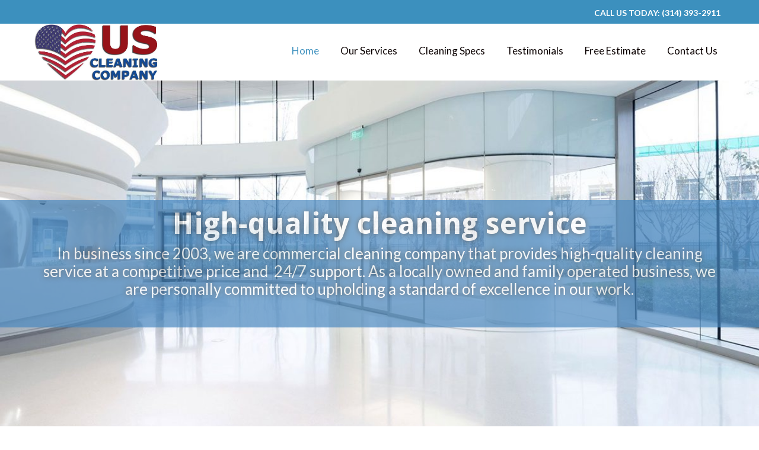

--- FILE ---
content_type: text/html; charset=UTF-8
request_url: https://uscleaningcompany.com/
body_size: 9527
content:
<!DOCTYPE html> 
<html lang="en-US" prefix="og: https://ogp.me/ns#">
<head>
	<meta charset="UTF-8">
	<meta name="viewport" content="width=device-width, initial-scale=1, user-scalabe=no">
	<link rel="profile" href="http://gmpg.org/xfn/11">
	<link rel="pingback" href="https://uscleaningcompany.com/xmlrpc.php">
	<!--[if lt IE 9]>
	<script src="https://uscleaningcompany.com/wp-content/themes/zincy-lite/js/html5.min.js"></script>
<![endif]-->

    <style>
        #wpadminbar #wp-admin-bar-p404_free_top_button .ab-icon:before {
            content: "\f103";
            color: red;
            top: 2px;
        }
    </style>
	<style>img:is([sizes="auto" i], [sizes^="auto," i]) { contain-intrinsic-size: 3000px 1500px }</style>
	
<!-- Search Engine Optimization by Rank Math - https://rankmath.com/ -->
<title>Home - US CLEANING COMPANY</title>
<meta name="description" content="In business since 2003, US Cleaning Company is a commercial cleaning company that provides high-quality cleaning service at a competitive price and  24/7"/>
<meta name="robots" content="follow, index, max-snippet:-1, max-video-preview:-1, max-image-preview:large"/>
<link rel="canonical" href="https://uscleaningcompany.com/" />
<meta property="og:locale" content="en_US" />
<meta property="og:type" content="website" />
<meta property="og:title" content="Home - US CLEANING COMPANY" />
<meta property="og:description" content="In business since 2003, US Cleaning Company is a commercial cleaning company that provides high-quality cleaning service at a competitive price and  24/7" />
<meta property="og:url" content="https://uscleaningcompany.com/" />
<meta property="og:site_name" content="US CLEANING COMPANY" />
<meta property="og:updated_time" content="2019-01-02T15:04:25-06:00" />
<meta property="og:image" content="https://uscleaningcompany.com/wp-content/uploads/2013/03/clean7.jpg" />
<meta property="og:image:secure_url" content="https://uscleaningcompany.com/wp-content/uploads/2013/03/clean7.jpg" />
<meta property="og:image:width" content="943" />
<meta property="og:image:height" content="345" />
<meta property="og:image:alt" content="Home" />
<meta property="og:image:type" content="image/jpeg" />
<meta property="article:published_time" content="2015-08-09T06:43:47-05:00" />
<meta property="article:modified_time" content="2019-01-02T15:04:25-06:00" />
<meta name="twitter:card" content="summary_large_image" />
<meta name="twitter:title" content="Home - US CLEANING COMPANY" />
<meta name="twitter:description" content="In business since 2003, US Cleaning Company is a commercial cleaning company that provides high-quality cleaning service at a competitive price and  24/7" />
<meta name="twitter:image" content="https://uscleaningcompany.com/wp-content/uploads/2013/03/clean7.jpg" />
<meta name="twitter:label1" content="Written by" />
<meta name="twitter:data1" content="usc_murat_usc" />
<meta name="twitter:label2" content="Time to read" />
<meta name="twitter:data2" content="Less than a minute" />
<script type="application/ld+json" class="rank-math-schema">{"@context":"https://schema.org","@graph":[{"@type":"Place","@id":"https://uscleaningcompany.com/#place","address":{"@type":"PostalAddress","streetAddress":"5757 Dove Meadow Ln","addressLocality":"Saint Louis","addressRegion":"MO","postalCode":"63129","addressCountry":"US"}},{"@type":["LocalBusiness","Organization"],"@id":"https://uscleaningcompany.com/#organization","name":"US CLEANING COMPANY","url":"https://uscleaningcompany.com","email":"info@uscleaningcompany.com","address":{"@type":"PostalAddress","streetAddress":"5757 Dove Meadow Ln","addressLocality":"Saint Louis","addressRegion":"MO","postalCode":"63129","addressCountry":"US"},"logo":{"@type":"ImageObject","@id":"https://uscleaningcompany.com/#logo","url":"https://uscleaningcompany.com/wp-content/uploads/2019/01/USC-logo.jpg","contentUrl":"https://uscleaningcompany.com/wp-content/uploads/2019/01/USC-logo.jpg","caption":"US CLEANING COMPANY","inLanguage":"en-US","width":"875","height":"439"},"priceRange":"$$$","openingHours":["Monday,Tuesday,Wednesday,Thursday,Friday,Saturday,Sunday 08:00-20:00"],"location":{"@id":"https://uscleaningcompany.com/#place"},"image":{"@id":"https://uscleaningcompany.com/#logo"},"telephone":"+1-314-393-2911"},{"@type":"WebSite","@id":"https://uscleaningcompany.com/#website","url":"https://uscleaningcompany.com","name":"US CLEANING COMPANY","publisher":{"@id":"https://uscleaningcompany.com/#organization"},"inLanguage":"en-US","potentialAction":{"@type":"SearchAction","target":"https://uscleaningcompany.com/?s={search_term_string}","query-input":"required name=search_term_string"}},{"@type":"ImageObject","@id":"https://uscleaningcompany.com/wp-content/uploads/2013/03/clean7.jpg","url":"https://uscleaningcompany.com/wp-content/uploads/2013/03/clean7.jpg","width":"943","height":"345","inLanguage":"en-US"},{"@type":"WebPage","@id":"https://uscleaningcompany.com/#webpage","url":"https://uscleaningcompany.com/","name":"Home - US CLEANING COMPANY","datePublished":"2015-08-09T06:43:47-05:00","dateModified":"2019-01-02T15:04:25-06:00","about":{"@id":"https://uscleaningcompany.com/#organization"},"isPartOf":{"@id":"https://uscleaningcompany.com/#website"},"primaryImageOfPage":{"@id":"https://uscleaningcompany.com/wp-content/uploads/2013/03/clean7.jpg"},"inLanguage":"en-US"},{"@type":"Person","@id":"https://uscleaningcompany.com/author/usc_murat_usc/","name":"usc_murat_usc","url":"https://uscleaningcompany.com/author/usc_murat_usc/","image":{"@type":"ImageObject","@id":"https://secure.gravatar.com/avatar/8576b0ac5170d00970f7a02b361e5a7fe7a393091e0514f24a164e7ebaca1590?s=96&amp;d=mm&amp;r=g","url":"https://secure.gravatar.com/avatar/8576b0ac5170d00970f7a02b361e5a7fe7a393091e0514f24a164e7ebaca1590?s=96&amp;d=mm&amp;r=g","caption":"usc_murat_usc","inLanguage":"en-US"},"worksFor":{"@id":"https://uscleaningcompany.com/#organization"}},{"@type":"Article","headline":"Home - US CLEANING COMPANY","datePublished":"2015-08-09T06:43:47-05:00","dateModified":"2019-01-02T15:04:25-06:00","author":{"@id":"https://uscleaningcompany.com/author/usc_murat_usc/","name":"usc_murat_usc"},"publisher":{"@id":"https://uscleaningcompany.com/#organization"},"description":"In business since 2003, US Cleaning Company is a commercial cleaning company that provides high-quality cleaning service at a competitive price and\u00a0 24/7","name":"Home - US CLEANING COMPANY","@id":"https://uscleaningcompany.com/#richSnippet","isPartOf":{"@id":"https://uscleaningcompany.com/#webpage"},"image":{"@id":"https://uscleaningcompany.com/wp-content/uploads/2013/03/clean7.jpg"},"inLanguage":"en-US","mainEntityOfPage":{"@id":"https://uscleaningcompany.com/#webpage"}}]}</script>
<meta name="google-site-verification" content="_piRkGBPyy8GeGx7oV8QhtcbzCzK01_WN3i4cIQqsJI" />
<!-- /Rank Math WordPress SEO plugin -->

<link rel='dns-prefetch' href='//fonts.googleapis.com' />
<link rel="alternate" type="application/rss+xml" title="US CLEANING COMPANY &raquo; Feed" href="https://uscleaningcompany.com/feed/" />
<link rel="alternate" type="application/rss+xml" title="US CLEANING COMPANY &raquo; Comments Feed" href="https://uscleaningcompany.com/comments/feed/" />
<link rel="alternate" type="application/rss+xml" title="US CLEANING COMPANY &raquo; Home Comments Feed" href="https://uscleaningcompany.com/front-page/feed/" />
<script type="text/javascript">
/* <![CDATA[ */
window._wpemojiSettings = {"baseUrl":"https:\/\/s.w.org\/images\/core\/emoji\/16.0.1\/72x72\/","ext":".png","svgUrl":"https:\/\/s.w.org\/images\/core\/emoji\/16.0.1\/svg\/","svgExt":".svg","source":{"concatemoji":"https:\/\/uscleaningcompany.com\/wp-includes\/js\/wp-emoji-release.min.js?ver=6.8.3"}};
/*! This file is auto-generated */
!function(s,n){var o,i,e;function c(e){try{var t={supportTests:e,timestamp:(new Date).valueOf()};sessionStorage.setItem(o,JSON.stringify(t))}catch(e){}}function p(e,t,n){e.clearRect(0,0,e.canvas.width,e.canvas.height),e.fillText(t,0,0);var t=new Uint32Array(e.getImageData(0,0,e.canvas.width,e.canvas.height).data),a=(e.clearRect(0,0,e.canvas.width,e.canvas.height),e.fillText(n,0,0),new Uint32Array(e.getImageData(0,0,e.canvas.width,e.canvas.height).data));return t.every(function(e,t){return e===a[t]})}function u(e,t){e.clearRect(0,0,e.canvas.width,e.canvas.height),e.fillText(t,0,0);for(var n=e.getImageData(16,16,1,1),a=0;a<n.data.length;a++)if(0!==n.data[a])return!1;return!0}function f(e,t,n,a){switch(t){case"flag":return n(e,"\ud83c\udff3\ufe0f\u200d\u26a7\ufe0f","\ud83c\udff3\ufe0f\u200b\u26a7\ufe0f")?!1:!n(e,"\ud83c\udde8\ud83c\uddf6","\ud83c\udde8\u200b\ud83c\uddf6")&&!n(e,"\ud83c\udff4\udb40\udc67\udb40\udc62\udb40\udc65\udb40\udc6e\udb40\udc67\udb40\udc7f","\ud83c\udff4\u200b\udb40\udc67\u200b\udb40\udc62\u200b\udb40\udc65\u200b\udb40\udc6e\u200b\udb40\udc67\u200b\udb40\udc7f");case"emoji":return!a(e,"\ud83e\udedf")}return!1}function g(e,t,n,a){var r="undefined"!=typeof WorkerGlobalScope&&self instanceof WorkerGlobalScope?new OffscreenCanvas(300,150):s.createElement("canvas"),o=r.getContext("2d",{willReadFrequently:!0}),i=(o.textBaseline="top",o.font="600 32px Arial",{});return e.forEach(function(e){i[e]=t(o,e,n,a)}),i}function t(e){var t=s.createElement("script");t.src=e,t.defer=!0,s.head.appendChild(t)}"undefined"!=typeof Promise&&(o="wpEmojiSettingsSupports",i=["flag","emoji"],n.supports={everything:!0,everythingExceptFlag:!0},e=new Promise(function(e){s.addEventListener("DOMContentLoaded",e,{once:!0})}),new Promise(function(t){var n=function(){try{var e=JSON.parse(sessionStorage.getItem(o));if("object"==typeof e&&"number"==typeof e.timestamp&&(new Date).valueOf()<e.timestamp+604800&&"object"==typeof e.supportTests)return e.supportTests}catch(e){}return null}();if(!n){if("undefined"!=typeof Worker&&"undefined"!=typeof OffscreenCanvas&&"undefined"!=typeof URL&&URL.createObjectURL&&"undefined"!=typeof Blob)try{var e="postMessage("+g.toString()+"("+[JSON.stringify(i),f.toString(),p.toString(),u.toString()].join(",")+"));",a=new Blob([e],{type:"text/javascript"}),r=new Worker(URL.createObjectURL(a),{name:"wpTestEmojiSupports"});return void(r.onmessage=function(e){c(n=e.data),r.terminate(),t(n)})}catch(e){}c(n=g(i,f,p,u))}t(n)}).then(function(e){for(var t in e)n.supports[t]=e[t],n.supports.everything=n.supports.everything&&n.supports[t],"flag"!==t&&(n.supports.everythingExceptFlag=n.supports.everythingExceptFlag&&n.supports[t]);n.supports.everythingExceptFlag=n.supports.everythingExceptFlag&&!n.supports.flag,n.DOMReady=!1,n.readyCallback=function(){n.DOMReady=!0}}).then(function(){return e}).then(function(){var e;n.supports.everything||(n.readyCallback(),(e=n.source||{}).concatemoji?t(e.concatemoji):e.wpemoji&&e.twemoji&&(t(e.twemoji),t(e.wpemoji)))}))}((window,document),window._wpemojiSettings);
/* ]]> */
</script>
<style id='wp-emoji-styles-inline-css' type='text/css'>

	img.wp-smiley, img.emoji {
		display: inline !important;
		border: none !important;
		box-shadow: none !important;
		height: 1em !important;
		width: 1em !important;
		margin: 0 0.07em !important;
		vertical-align: -0.1em !important;
		background: none !important;
		padding: 0 !important;
	}
</style>
<link rel='stylesheet' id='wp-block-library-css' href='https://uscleaningcompany.com/wp-includes/css/dist/block-library/style.min.css?ver=6.8.3' type='text/css' media='all' />
<style id='classic-theme-styles-inline-css' type='text/css'>
/*! This file is auto-generated */
.wp-block-button__link{color:#fff;background-color:#32373c;border-radius:9999px;box-shadow:none;text-decoration:none;padding:calc(.667em + 2px) calc(1.333em + 2px);font-size:1.125em}.wp-block-file__button{background:#32373c;color:#fff;text-decoration:none}
</style>
<style id='global-styles-inline-css' type='text/css'>
:root{--wp--preset--aspect-ratio--square: 1;--wp--preset--aspect-ratio--4-3: 4/3;--wp--preset--aspect-ratio--3-4: 3/4;--wp--preset--aspect-ratio--3-2: 3/2;--wp--preset--aspect-ratio--2-3: 2/3;--wp--preset--aspect-ratio--16-9: 16/9;--wp--preset--aspect-ratio--9-16: 9/16;--wp--preset--color--black: #000000;--wp--preset--color--cyan-bluish-gray: #abb8c3;--wp--preset--color--white: #ffffff;--wp--preset--color--pale-pink: #f78da7;--wp--preset--color--vivid-red: #cf2e2e;--wp--preset--color--luminous-vivid-orange: #ff6900;--wp--preset--color--luminous-vivid-amber: #fcb900;--wp--preset--color--light-green-cyan: #7bdcb5;--wp--preset--color--vivid-green-cyan: #00d084;--wp--preset--color--pale-cyan-blue: #8ed1fc;--wp--preset--color--vivid-cyan-blue: #0693e3;--wp--preset--color--vivid-purple: #9b51e0;--wp--preset--gradient--vivid-cyan-blue-to-vivid-purple: linear-gradient(135deg,rgba(6,147,227,1) 0%,rgb(155,81,224) 100%);--wp--preset--gradient--light-green-cyan-to-vivid-green-cyan: linear-gradient(135deg,rgb(122,220,180) 0%,rgb(0,208,130) 100%);--wp--preset--gradient--luminous-vivid-amber-to-luminous-vivid-orange: linear-gradient(135deg,rgba(252,185,0,1) 0%,rgba(255,105,0,1) 100%);--wp--preset--gradient--luminous-vivid-orange-to-vivid-red: linear-gradient(135deg,rgba(255,105,0,1) 0%,rgb(207,46,46) 100%);--wp--preset--gradient--very-light-gray-to-cyan-bluish-gray: linear-gradient(135deg,rgb(238,238,238) 0%,rgb(169,184,195) 100%);--wp--preset--gradient--cool-to-warm-spectrum: linear-gradient(135deg,rgb(74,234,220) 0%,rgb(151,120,209) 20%,rgb(207,42,186) 40%,rgb(238,44,130) 60%,rgb(251,105,98) 80%,rgb(254,248,76) 100%);--wp--preset--gradient--blush-light-purple: linear-gradient(135deg,rgb(255,206,236) 0%,rgb(152,150,240) 100%);--wp--preset--gradient--blush-bordeaux: linear-gradient(135deg,rgb(254,205,165) 0%,rgb(254,45,45) 50%,rgb(107,0,62) 100%);--wp--preset--gradient--luminous-dusk: linear-gradient(135deg,rgb(255,203,112) 0%,rgb(199,81,192) 50%,rgb(65,88,208) 100%);--wp--preset--gradient--pale-ocean: linear-gradient(135deg,rgb(255,245,203) 0%,rgb(182,227,212) 50%,rgb(51,167,181) 100%);--wp--preset--gradient--electric-grass: linear-gradient(135deg,rgb(202,248,128) 0%,rgb(113,206,126) 100%);--wp--preset--gradient--midnight: linear-gradient(135deg,rgb(2,3,129) 0%,rgb(40,116,252) 100%);--wp--preset--font-size--small: 13px;--wp--preset--font-size--medium: 20px;--wp--preset--font-size--large: 36px;--wp--preset--font-size--x-large: 42px;--wp--preset--spacing--20: 0.44rem;--wp--preset--spacing--30: 0.67rem;--wp--preset--spacing--40: 1rem;--wp--preset--spacing--50: 1.5rem;--wp--preset--spacing--60: 2.25rem;--wp--preset--spacing--70: 3.38rem;--wp--preset--spacing--80: 5.06rem;--wp--preset--shadow--natural: 6px 6px 9px rgba(0, 0, 0, 0.2);--wp--preset--shadow--deep: 12px 12px 50px rgba(0, 0, 0, 0.4);--wp--preset--shadow--sharp: 6px 6px 0px rgba(0, 0, 0, 0.2);--wp--preset--shadow--outlined: 6px 6px 0px -3px rgba(255, 255, 255, 1), 6px 6px rgba(0, 0, 0, 1);--wp--preset--shadow--crisp: 6px 6px 0px rgba(0, 0, 0, 1);}:where(.is-layout-flex){gap: 0.5em;}:where(.is-layout-grid){gap: 0.5em;}body .is-layout-flex{display: flex;}.is-layout-flex{flex-wrap: wrap;align-items: center;}.is-layout-flex > :is(*, div){margin: 0;}body .is-layout-grid{display: grid;}.is-layout-grid > :is(*, div){margin: 0;}:where(.wp-block-columns.is-layout-flex){gap: 2em;}:where(.wp-block-columns.is-layout-grid){gap: 2em;}:where(.wp-block-post-template.is-layout-flex){gap: 1.25em;}:where(.wp-block-post-template.is-layout-grid){gap: 1.25em;}.has-black-color{color: var(--wp--preset--color--black) !important;}.has-cyan-bluish-gray-color{color: var(--wp--preset--color--cyan-bluish-gray) !important;}.has-white-color{color: var(--wp--preset--color--white) !important;}.has-pale-pink-color{color: var(--wp--preset--color--pale-pink) !important;}.has-vivid-red-color{color: var(--wp--preset--color--vivid-red) !important;}.has-luminous-vivid-orange-color{color: var(--wp--preset--color--luminous-vivid-orange) !important;}.has-luminous-vivid-amber-color{color: var(--wp--preset--color--luminous-vivid-amber) !important;}.has-light-green-cyan-color{color: var(--wp--preset--color--light-green-cyan) !important;}.has-vivid-green-cyan-color{color: var(--wp--preset--color--vivid-green-cyan) !important;}.has-pale-cyan-blue-color{color: var(--wp--preset--color--pale-cyan-blue) !important;}.has-vivid-cyan-blue-color{color: var(--wp--preset--color--vivid-cyan-blue) !important;}.has-vivid-purple-color{color: var(--wp--preset--color--vivid-purple) !important;}.has-black-background-color{background-color: var(--wp--preset--color--black) !important;}.has-cyan-bluish-gray-background-color{background-color: var(--wp--preset--color--cyan-bluish-gray) !important;}.has-white-background-color{background-color: var(--wp--preset--color--white) !important;}.has-pale-pink-background-color{background-color: var(--wp--preset--color--pale-pink) !important;}.has-vivid-red-background-color{background-color: var(--wp--preset--color--vivid-red) !important;}.has-luminous-vivid-orange-background-color{background-color: var(--wp--preset--color--luminous-vivid-orange) !important;}.has-luminous-vivid-amber-background-color{background-color: var(--wp--preset--color--luminous-vivid-amber) !important;}.has-light-green-cyan-background-color{background-color: var(--wp--preset--color--light-green-cyan) !important;}.has-vivid-green-cyan-background-color{background-color: var(--wp--preset--color--vivid-green-cyan) !important;}.has-pale-cyan-blue-background-color{background-color: var(--wp--preset--color--pale-cyan-blue) !important;}.has-vivid-cyan-blue-background-color{background-color: var(--wp--preset--color--vivid-cyan-blue) !important;}.has-vivid-purple-background-color{background-color: var(--wp--preset--color--vivid-purple) !important;}.has-black-border-color{border-color: var(--wp--preset--color--black) !important;}.has-cyan-bluish-gray-border-color{border-color: var(--wp--preset--color--cyan-bluish-gray) !important;}.has-white-border-color{border-color: var(--wp--preset--color--white) !important;}.has-pale-pink-border-color{border-color: var(--wp--preset--color--pale-pink) !important;}.has-vivid-red-border-color{border-color: var(--wp--preset--color--vivid-red) !important;}.has-luminous-vivid-orange-border-color{border-color: var(--wp--preset--color--luminous-vivid-orange) !important;}.has-luminous-vivid-amber-border-color{border-color: var(--wp--preset--color--luminous-vivid-amber) !important;}.has-light-green-cyan-border-color{border-color: var(--wp--preset--color--light-green-cyan) !important;}.has-vivid-green-cyan-border-color{border-color: var(--wp--preset--color--vivid-green-cyan) !important;}.has-pale-cyan-blue-border-color{border-color: var(--wp--preset--color--pale-cyan-blue) !important;}.has-vivid-cyan-blue-border-color{border-color: var(--wp--preset--color--vivid-cyan-blue) !important;}.has-vivid-purple-border-color{border-color: var(--wp--preset--color--vivid-purple) !important;}.has-vivid-cyan-blue-to-vivid-purple-gradient-background{background: var(--wp--preset--gradient--vivid-cyan-blue-to-vivid-purple) !important;}.has-light-green-cyan-to-vivid-green-cyan-gradient-background{background: var(--wp--preset--gradient--light-green-cyan-to-vivid-green-cyan) !important;}.has-luminous-vivid-amber-to-luminous-vivid-orange-gradient-background{background: var(--wp--preset--gradient--luminous-vivid-amber-to-luminous-vivid-orange) !important;}.has-luminous-vivid-orange-to-vivid-red-gradient-background{background: var(--wp--preset--gradient--luminous-vivid-orange-to-vivid-red) !important;}.has-very-light-gray-to-cyan-bluish-gray-gradient-background{background: var(--wp--preset--gradient--very-light-gray-to-cyan-bluish-gray) !important;}.has-cool-to-warm-spectrum-gradient-background{background: var(--wp--preset--gradient--cool-to-warm-spectrum) !important;}.has-blush-light-purple-gradient-background{background: var(--wp--preset--gradient--blush-light-purple) !important;}.has-blush-bordeaux-gradient-background{background: var(--wp--preset--gradient--blush-bordeaux) !important;}.has-luminous-dusk-gradient-background{background: var(--wp--preset--gradient--luminous-dusk) !important;}.has-pale-ocean-gradient-background{background: var(--wp--preset--gradient--pale-ocean) !important;}.has-electric-grass-gradient-background{background: var(--wp--preset--gradient--electric-grass) !important;}.has-midnight-gradient-background{background: var(--wp--preset--gradient--midnight) !important;}.has-small-font-size{font-size: var(--wp--preset--font-size--small) !important;}.has-medium-font-size{font-size: var(--wp--preset--font-size--medium) !important;}.has-large-font-size{font-size: var(--wp--preset--font-size--large) !important;}.has-x-large-font-size{font-size: var(--wp--preset--font-size--x-large) !important;}
:where(.wp-block-post-template.is-layout-flex){gap: 1.25em;}:where(.wp-block-post-template.is-layout-grid){gap: 1.25em;}
:where(.wp-block-columns.is-layout-flex){gap: 2em;}:where(.wp-block-columns.is-layout-grid){gap: 2em;}
:root :where(.wp-block-pullquote){font-size: 1.5em;line-height: 1.6;}
</style>
<link rel='stylesheet' id='page-list-style-css' href='https://uscleaningcompany.com/wp-content/plugins/page-list/css/page-list.css?ver=5.7' type='text/css' media='all' />
<link rel='stylesheet' id='zincylite-google-fonts-css' href='//fonts.googleapis.com/css?family=Open+Sans%3A400%2C400italic%2C300italic%2C300%2C600%2C600italic%7CLato%3A400%2C100%2C300%2C700%7CSignika%3A400%2C300%2C600%2C700%7CDroid+Sans%3A400%2C700&#038;ver=6.8.3' type='text/css' media='all' />
<link rel='stylesheet' id='zincylite-font-awesome-css' href='https://uscleaningcompany.com/wp-content/themes/zincy-lite/css/font-awesome.min.css?ver=4.6.1' type='text/css' media='all' />
<link rel='stylesheet' id='zincylite-fancybox-css-css' href='https://uscleaningcompany.com/wp-content/themes/zincy-lite/css/nivo-lightbox.css?ver=6.8.3' type='text/css' media='all' />
<link rel='stylesheet' id='zincylite-bx-slider-style-css' href='https://uscleaningcompany.com/wp-content/themes/zincy-lite/css/jquery.bxslider.css?ver=6.8.3' type='text/css' media='all' />
<link rel='stylesheet' id='zincylite-hover-style-css' href='https://uscleaningcompany.com/wp-content/themes/zincy-lite/css/hover.css?ver=6.8.3' type='text/css' media='all' />
<link rel='stylesheet' id='zincylite-woo-commerce-style-css' href='https://uscleaningcompany.com/wp-content/themes/zincy-lite/css/woocommerce.css?ver=6.8.3' type='text/css' media='all' />
<link rel='stylesheet' id='zincylite-font-style-css' href='https://uscleaningcompany.com/wp-content/themes/zincy-lite/css/fonts.css?ver=6.8.3' type='text/css' media='all' />
<link rel='stylesheet' id='zincylite-style-css' href='https://uscleaningcompany.com/wp-content/themes/zincy-lite/style.css?ver=6.8.3' type='text/css' media='all' />
<link rel='stylesheet' id='zincylite-keyboard-css' href='https://uscleaningcompany.com/wp-content/themes/zincy-lite/css/keyboard.css?ver=6.8.3' type='text/css' media='all' />
<link rel='stylesheet' id='zincylite-responsive-css' href='https://uscleaningcompany.com/wp-content/themes/zincy-lite/css/responsive.css?ver=6.8.3' type='text/css' media='all' />
<link rel='stylesheet' id='lgc-unsemantic-grid-responsive-tablet-css' href='https://uscleaningcompany.com/wp-content/plugins/lightweight-grid-columns/css/unsemantic-grid-responsive-tablet.css?ver=1.0' type='text/css' media='all' />
<script type="text/javascript" src="https://uscleaningcompany.com/wp-includes/js/jquery/jquery.min.js?ver=3.7.1" id="jquery-core-js"></script>
<script type="text/javascript" src="https://uscleaningcompany.com/wp-includes/js/jquery/jquery-migrate.min.js?ver=3.4.1" id="jquery-migrate-js"></script>
<link rel="https://api.w.org/" href="https://uscleaningcompany.com/wp-json/" /><link rel="alternate" title="JSON" type="application/json" href="https://uscleaningcompany.com/wp-json/wp/v2/pages/723" /><link rel="EditURI" type="application/rsd+xml" title="RSD" href="https://uscleaningcompany.com/xmlrpc.php?rsd" />
<meta name="generator" content="WordPress 6.8.3" />
<link rel='shortlink' href='https://uscleaningcompany.com/' />
<link rel="alternate" title="oEmbed (JSON)" type="application/json+oembed" href="https://uscleaningcompany.com/wp-json/oembed/1.0/embed?url=https%3A%2F%2Fuscleaningcompany.com%2F" />
<link rel="alternate" title="oEmbed (XML)" type="text/xml+oembed" href="https://uscleaningcompany.com/wp-json/oembed/1.0/embed?url=https%3A%2F%2Fuscleaningcompany.com%2F&#038;format=xml" />
		<!--[if lt IE 9]>
			<link rel="stylesheet" href="https://uscleaningcompany.com/wp-content/plugins/lightweight-grid-columns/css/ie.min.css" />
		<![endif]-->
	<link rel="shortcut icon" type="image/png" href="http://8degreethemes.com/demo/zincy-lite-v2/wp-content/uploads/2015/07/favicon-16.png"/>			<style type="text/css">
                                    	.slider-caption .zl-container-slider{
            		background:#4a88bf;opacity: 0.7;            	}
                    </style>
            <style>
        body,
        button,
        input,
        select,
        textarea, .bttn,
        button,
        input[type="button"],
        input[type="reset"],
        input[type="submit"], span, p {
         font-family:Lato, sans-serif;     }

     .posted-on a, .cat-links a{
         color:#383838;     }

     h1, h2, h3, h4, h5, h6 {
         font-family:Droid Sans, sans-serif ;     }

     p{
         font-size:20;         color:#383838px;     }

     #top-section h1, .entry-header h1, article.hentry h1.entry-title{
         color:#000000;         font-size:29px;     }
     .featured-post h2{
         color:#ed0000 !important;         font-size:17px;     }

     #bottom-section h3, #bottom-section h3.widget-title, 
     #top-footer h3.widget-title{
         color:#000000;         font-size:17px;     }

     .event-detail h4{
         color:#c1c1c1;         font-size:13px;     }

     #top-header{
                    background: rgba(0, 0, 0, 0) url("#333") repeat scroll 0 0 ;
            
            }

            .top-right{
                background-color: #3c90be;    
            }

            .header-text span, .socials a, .search-box i.fa, .header-text{
                color: #ffffff;
            }

            .main-navigation li a{
                color: #0a0000;
            }
            
        </style>
        	<style type="text/css">
			.site-title a,
		.site-description {
			color: #000000;
		}
		</style>
			<style type="text/css" id="wp-custom-css">
			.menu-right .main-navigation .menu > li:last-child > a {
    padding-right: 15px;
}

.zl-container-slider a {
	display: none !important;
}

h1.site-info {
    display: none;
}

#comments {
	display: none;
}		</style>
		</head>

<body class="home wp-singular page-template page-template-template-home page-template-template-home-php page page-id-723 wp-theme-zincy-lite group-blog no-sidebar">
	<div id="page" class="site">
		<header id="masthead" class="site-header  menu-right">
			<div class="top-right clearfix">
				<div class="zl-wrapper">
					<div class="header-text">CALL US TODAY:  (314) 393-2911</div>																			</div>   	
			</div>
			<div id="top-header">
				<div class="zl-wrapper">
					<div class="site-branding">				
													<a href="https://uscleaningcompany.com/">
								<img src="https://uscleaningcompany.com/wp-content/uploads/2019/01/cropped-USC-logo-1.jpg" alt="US CLEANING COMPANY"/>
							</a>
								
						
					</div><!-- .site-branding -->
					<div class="right-header clearfix">
						<nav id="site-navigation" class="main-navigation menu-right">
							<button class="menu-toggle">&nbsp;</button>
							<div class="menu-mainmenu-container"><ul id="menu-mainmenu" class="nav-menu menu"><li id="menu-item-724" class="menu-item menu-item-type-post_type menu-item-object-page menu-item-home current-menu-item page_item page-item-723 current_page_item menu-item-724"><a href="https://uscleaningcompany.com/" aria-current="page">Home</a></li>
<li id="menu-item-67" class="menu-item menu-item-type-post_type menu-item-object-page menu-item-has-children menu-item-67"><a href="https://uscleaningcompany.com/our-services/">Our Services</a>
<ul class="sub-menu">
	<li id="menu-item-952" class="menu-item menu-item-type-post_type menu-item-object-page menu-item-952"><a href="https://uscleaningcompany.com/commercial/">Commercial</a></li>
	<li id="menu-item-951" class="menu-item menu-item-type-post_type menu-item-object-page menu-item-951"><a href="https://uscleaningcompany.com/residential/">Residential</a></li>
	<li id="menu-item-950" class="menu-item menu-item-type-post_type menu-item-object-page menu-item-950"><a href="https://uscleaningcompany.com/new-construction/">New Construction</a></li>
	<li id="menu-item-949" class="menu-item menu-item-type-post_type menu-item-object-page menu-item-949"><a href="https://uscleaningcompany.com/special-services/">Special Services</a></li>
</ul>
</li>
<li id="menu-item-974" class="menu-item menu-item-type-post_type menu-item-object-page menu-item-974"><a href="https://uscleaningcompany.com/cleaning-specs/">Cleaning Specs</a></li>
<li id="menu-item-29" class="menu-item menu-item-type-post_type menu-item-object-page menu-item-29"><a href="https://uscleaningcompany.com/testimonials/">Testimonials</a></li>
<li id="menu-item-324" class="menu-item menu-item-type-post_type menu-item-object-page menu-item-324"><a href="https://uscleaningcompany.com/free-estimate/">Free Estimate</a></li>
<li id="menu-item-25" class="menu-item menu-item-type-post_type menu-item-object-page menu-item-25"><a href="https://uscleaningcompany.com/contact-us/">Contact Us</a></li>
</ul></div>						</nav><!-- #site-navigation -->
					</div><!-- .right-header -->
				</div><!-- .zl-wrapper -->
			</div><!-- #top-header -->
		</header><!-- #masthead -->

		<section id="slider-banner">
						<script type="text/javascript">
				jQuery(function(){
					jQuery('.bx-slider').bxSlider({
						pager:false,
						controls:true,
						mode:'fade',
						auto :true,
						speed:500,
						pause:6000,
					});
				});
			</script>
			
					<div class="bx-slider">
															<div class="slides">

										<img alt="High-quality cleaning service" src="https://uscleaningcompany.com/wp-content/uploads/2019/01/usc3-1-1200x585.jpg">

																					<div class="zl-wrapper">
												<div class="slider-caption">
													<div class="zl-container-slider">
														<h1 class="caption-title">High-quality cleaning service</h1>
														<h2 class="caption-description"><!-- wp:paragraph -->
<p>In business since 2003, we are commercial cleaning company that provides high-quality cleaning service at a competitive price and  24/7 support. As a locally owned and family operated business, we are personally committed to upholding a standard of excellence in our work.</p>
<!-- /wp:paragraph --></h2>
														<a href="https://uscleaningcompany.com/high-quality-cleaning-service/">Learn More</a>
													</div>
												</div>
											</div>
										
									</div>
																	<div class="slides">

										<img alt="Our motto" src="https://uscleaningcompany.com/wp-content/uploads/2019/01/usc2-1200x585.jpg">

																					<div class="zl-wrapper">
												<div class="slider-caption">
													<div class="zl-container-slider">
														<h1 class="caption-title">Our motto</h1>
														<h2 class="caption-description"><!-- wp:paragraph -->
<p>We strive for 100% customer satisfaction. We offer exceptionally competitive rates.<br>We provide 24/7 support for any emergency services. We are licensed, bonded and insured. </p>
<!-- /wp:paragraph --></h2>
														<a href="https://uscleaningcompany.com/our-motto/">Learn More</a>
													</div>
												</div>
											</div>
										
									</div>
																	<div class="slides">

										<img alt="Affordable" src="https://uscleaningcompany.com/wp-content/uploads/2019/01/clean-office5-1-1200x585.jpg">

																					<div class="zl-wrapper">
												<div class="slider-caption">
													<div class="zl-container-slider">
														<h1 class="caption-title">Affordable</h1>
														<h2 class="caption-description"><!-- wp:paragraph -->
<p><br>We are committed to providing the most competitive prices to our clients. We honor this commitment by beating or matching any reasonable price offered by a reputable competitor.</p>
<!-- /wp:paragraph --></h2>
														<a href="https://uscleaningcompany.com/affordable/">Learn More</a>
													</div>
												</div>
											</div>
										
									</div>
																	<div class="slides">

										<img alt="Call Us Today" src="https://uscleaningcompany.com/wp-content/uploads/2019/01/woman-690036_1920-1200x585.jpg">

																					<div class="zl-wrapper">
												<div class="slider-caption">
													<div class="zl-container-slider">
														<h1 class="caption-title">Call Us Today</h1>
														<h2 class="caption-description"><!-- wp:paragraph -->
<p>Contact us for a free quote, to discuss your needs, and how US Cleaning Company can help... 314-393-2911</p>
<!-- /wp:paragraph --></h2>
														<a href="https://uscleaningcompany.com/call-us-today/">Learn More</a>
													</div>
												</div>
											</div>
										
									</div>
													</div>
							</section><!-- #slider-banner -->
				<div id="content" class="site-content">
			
  <section id="top-section" class="full-width">
    <div class="zl-wrapper welcome-wrapper clearfix">
      <div id="welcome-text">
              </div>


          </div>
  </section>

  
  
      <section id="above-google-map">
      <div class="zl-wrapper">
        <aside id="custom_html-6" class="widget_text widget widget_custom_html"><div class="textwidget custom-html-widget"><div class="strong-view strong-view-id-4 default wpmtst-default dark" data-count=3><div class="strong-content strong-columns columns-3"><div class="wpmtst-testimonial testimonial post-1010"><div class="wpmtst-testimonial-inner testimonial-inner"><h3 class="wpmtst-testimonial-heading testimonial-heading">The excellent work</h3><div    class="wpmtst-testimonial-content testimonial-content"><div class="wpmtst-testimonial-image testimonial-image"><img width="75" height="75" src="https://uscleaningcompany.com/wp-content/uploads/2013/03/northrop.jpg" class="attachment-widget-thumbnail size-widget-thumbnail wp-post-image" alt="" decoding="async" /></div><div class="maybe-clear"></div><p>I work at Northrop Grumman which is serviced by Rusmin and his crew. I am writing as a simple testimony of the excellent work he and his crew do. Everyone in our office has noticed to level of excellence in&hellip; <a href="https://uscleaningcompany.com/testimonial/the-excellent-work/" class="readmore">Read more<span class="screen-reader-text"> &#8220;The excellent work&#8221;</span></a></p></div><div class="wpmtst-testimonial-field testimonial-field testimonial-name">Kel Nelson</div><div class="wpmtst-testimonial-field testimonial-field testimonial-company">Northrop Grumman, Information Technology</div><div class="clear"></div></div></div><div class="wpmtst-testimonial testimonial post-1009"><div class="wpmtst-testimonial-inner testimonial-inner"><h3 class="wpmtst-testimonial-heading testimonial-heading">I am very impressed by work being done</h3><div    class="wpmtst-testimonial-content testimonial-content"><div class="wpmtst-testimonial-image testimonial-image"><img width="75" height="75" src="https://uscleaningcompany.com/wp-content/uploads/2013/03/KTRS.jpg" class="attachment-widget-thumbnail size-widget-thumbnail wp-post-image" alt="" decoding="async" /></div><div class="maybe-clear"></div><p>I am the evening host on KTRS. I have never written this kind of note before because I haVe never work in an office that had such a professional cleaning crew. The people that are taking care of the office&hellip; <a href="https://uscleaningcompany.com/testimonial/i-am-very-impressed-by-work-being-done/" class="readmore">Read more<span class="screen-reader-text"> &#8220;I am very impressed by work being done&#8221;</span></a></p></div><div class="wpmtst-testimonial-field testimonial-field testimonial-name">Crane Durham</div><div class="wpmtst-testimonial-field testimonial-field testimonial-company">KTRS Radio, St. Louis</div><div class="wpmtst-testimonial-field testimonial-field ">Host</div><div class="clear"></div></div></div><div class="wpmtst-testimonial testimonial post-1012"><div class="wpmtst-testimonial-inner testimonial-inner"><h3 class="wpmtst-testimonial-heading testimonial-heading">A word of thanks</h3><div    class="wpmtst-testimonial-content testimonial-content"><div class="wpmtst-testimonial-image testimonial-image"><img width="75" height="75" src="https://uscleaningcompany.com/wp-content/uploads/2013/03/factscomparisons.jpg" class="attachment-widget-thumbnail size-widget-thumbnail wp-post-image" alt="" decoding="async" /></div><div class="maybe-clear"></div><p>I just wanted to say a word of thanks to you and your staff before we move to our new offices across the street in the 77 Westport building on December 17th. You and your employees have done such a&hellip; <a href="https://uscleaningcompany.com/testimonial/a-word-of-thanks/" class="readmore">Read more<span class="screen-reader-text"> &#8220;A word of thanks&#8221;</span></a></p></div><div class="wpmtst-testimonial-field testimonial-field testimonial-name">Sharon McCarron</div><div class="wpmtst-testimonial-field testimonial-field testimonial-company">Facts and Comparisons, St. Louis</div><div class="wpmtst-testimonial-field testimonial-field ">Associate Editor</div><div class="clear"></div></div></div></div><div class="readmore-page"><a href="https://uscleaningcompany.com/testimonials/">Read more testimonials</a></div></div>
<br></div></aside><aside id="text-7" class="widget widget_text">			<div class="textwidget"><ul>
<li><i class="fa  fa-map-marker hvr-buzz-out"></i>
<br/>
<p>Located In</p>
<p><a href="#">St. Louis, MO</a></p></li>


<li><i class="fa  fa-envelope hvr-buzz-out"></i>
<br/>
<p>Mail Us @</p>
<p><a href="mailto:info@uscleaningcompany.com">info@uscleaningcompany.com</a></p></li>


<li><i class="fa  fa-phone hvr-buzz-out"></i>
<br/>
<p>Call Us On</p>
<p><a href="callto:3143932911">+314-393-2911</a></p></li>


<li><i class="fa  fa-fax hvr-buzz-out"></i>
<br/>
<p>Fax Us</p>
<p><a href="#">+314-487-3883</a></p></li>
</ul></div>
		</aside>      </div>
    </section>
    
  
  
</div><!-- #content -->

<footer id="colophon" class="site-footer" role="contentinfo">
	

<div id="bottom-footer">
	<div class="zl-wrapper">
		<h1 class="site-info">
			<a href="http://wordpress.org/">Free WordPress Theme</a>
			<span class="sep"> | </span>
			<a href="http://8degreethemes.com/" title="zincy Themes" target="_blank"><span style='color:#31353c'>Zincy</span> <span style='color:#3c90be'>lite</span></a>
		</h1><!-- .site-info -->

		<div class="copyright">
			<a href="https://uscleaningcompany.com">
									<span class="copyright-inner">
						<span style='color:#31353c'>2004 © </span><span style='color:#3c90be'>US Cleaning Company</span>| ALL RIGHTS RESERVED					</span>
								</a>
		</div>
	</div>
</div>
</footer><!-- #colophon -->
</div><!-- #page -->
<div id="zltop"><i class="fa fa-arrow-circle-up"></i></div>
<script type="speculationrules">
{"prefetch":[{"source":"document","where":{"and":[{"href_matches":"\/*"},{"not":{"href_matches":["\/wp-*.php","\/wp-admin\/*","\/wp-content\/uploads\/*","\/wp-content\/*","\/wp-content\/plugins\/*","\/wp-content\/themes\/zincy-lite\/*","\/*\\?(.+)"]}},{"not":{"selector_matches":"a[rel~=\"nofollow\"]"}},{"not":{"selector_matches":".no-prefetch, .no-prefetch a"}}]},"eagerness":"conservative"}]}
</script>
<link href='http://fonts.googleapis.com/css?family=Arimo:400,700|Open+Sans:400,700,600italic,300|Roboto+Condensed:300,400,700|Roboto:300,400,700|Slabo+27px|Oswald:400,300,700|Lato:100,300,400,700,900,100italic,300italic,400italic,700italic,900italic|Source+Sans+Pro:200,300,400,600,700,900,200italic,300italic,400italic,600italic,700italic,900italic|PT+Sans:400,700,400italic,700italic|Droid+Sans:400,700|Raleway:400,100,200,300,500,600,700,800,900|Droid+Serif:400,700,400italic,700italic|Ubuntu:300,400,500,700,300italic,400italic,500italic,700italic|Montserrat:400,700|Roboto+Slab:400,100,300,700|Merriweather:400italic,400,900,300italic,300,700,700italic,900italic|Lora:400,700,400italic,700italic|PT+Sans+Narrow:400,700|Bitter:400,700,400italic|Lobster|Yanone+Kaffeesatz:400,200,300,700|Arvo:400,700,400italic,700italic|Oxygen:400,300,700|Titillium+Web:400,200,200italic,300,300italic,400italic,600,600italic,700,700italic,900|Dosis:200,300,400,500,600,700,800|Ubuntu+Condensed|Playfair+Display:400,700,900,400italic,700italic,900italic|Cabin:400,500,600,700,400italic,500italic,600italic|Muli:300,400,300italic,400italic' rel='stylesheet' type='text/css'><link rel='stylesheet' id='testimonials-default-css' href='https://uscleaningcompany.com/wp-content/plugins/strong-testimonials/templates/default/content.css?ver=3.2.7' type='text/css' media='all' />
<link rel='stylesheet' id='wpmtst-columns-style-css' href='https://uscleaningcompany.com/wp-content/plugins/strong-testimonials/assets/public/css/columns.css?ver=3.2.7' type='text/css' media='all' />
<script type="text/javascript" src="https://uscleaningcompany.com/wp-content/themes/zincy-lite/js/navigation.js?ver=20151215" id="zincylite-navigation-js"></script>
<script type="text/javascript" src="https://uscleaningcompany.com/wp-content/themes/zincy-lite/js/jquery.bxslider.min.js?ver=4.1" id="zincylite-bx-slider-js-js"></script>
<script type="text/javascript" src="https://uscleaningcompany.com/wp-content/themes/zincy-lite/js/nivo-lightbox.min.js?ver=2.1" id="zincylite-fancybox-js-js"></script>
<script type="text/javascript" src="https://uscleaningcompany.com/wp-content/themes/zincy-lite/js/jquery.actual.min.js?ver=1.0.16" id="zincylite-jquery-actual-js-js"></script>
<script type="text/javascript" src="https://uscleaningcompany.com/wp-content/themes/zincy-lite/js/skip-link-focus-fix.js?ver=20130115" id="zincylite-skip-link-focus-fix-js"></script>
<script type="text/javascript" src="https://uscleaningcompany.com/wp-content/themes/zincy-lite/js/custom.js?ver=1.1" id="zincylite-custom-js"></script>
<script type="text/javascript" id="wpmtst-controller-js-extra">
/* <![CDATA[ */
var strongControllerParms = {"initializeOn":"documentReady","method":"","universalTimer":"500","observerTimer":"500","event":"","script":"","containerId":"page","addedNodeId":"content","debug":""};
/* ]]> */
</script>
<script type="text/javascript" src="https://uscleaningcompany.com/wp-content/plugins/strong-testimonials/assets/public/js/controller.min.js?ver=3.2.7" id="wpmtst-controller-js"></script>
</body>
</html>

--- FILE ---
content_type: text/css
request_url: https://uscleaningcompany.com/wp-content/themes/zincy-lite/css/jquery.bxslider.css?ver=6.8.3
body_size: 1118
content:
/**
 * BxSlider v4.0 - Fully loaded, responsive content slider
 * http://bxslider.com
 *
 * Written by: Steven Wanderski, 2012
 * http://stevenwanderski.com
 * (while drinking Belgian ales and listening to jazz)
 *
 * CEO and founder of bxCreative, LTD
 * http://bxcreative.com
 */


/** RESET AND LAYOUT
===================================*/
.bx-wrapper *{
	direction: ltr;
}

.bx-wrapper {
	position: relative;
	margin: 0 auto;
	padding: 0;
	*zoom: 1;
}

.bx-wrapper img {
	max-width: 100%;
	display: block;
}

/** THEME
===================================*/

.bx-wrapper .bx-viewport {
	/*fix other elements on the page moving (on Chrome)*/
	-webkit-transform: translatez(0);
	-moz-transform: translatez(0);
	-ms-transform: translatez(0);
	-o-transform: translatez(0);
	transform: translatez(0);
}

.bx-wrapper .bx-pager,
.bx-wrapper .bx-controls-auto {
	position: absolute;
	bottom: 0;
	width: 100%;
	z-index: 999;
}

.testimonial-slider-wrap .bx-wrapper .bx-pager, .testimonial-slider-wrap .bx-wrapper .bx-controls-auto{
	/*z-index: -999;*/
	position: static;
	width: 70%;
	float: left;
	margin-top: 15px;
}

/* LOADER */

.bx-wrapper .bx-loading {
	min-height: 50px;
	background: url(images/bx_loader.gif) center center no-repeat;
	height: 100%;
	width: 100%;
	position: absolute;
	top: 0; 
	left: 0;
	z-index: 2000;
}

/* PAGER */

.bx-wrapper .bx-pager {
	text-align: center;
	font-size: .85em;
	font-family: Arial;
	font-weight: bold;
	color: #666;
	bottom: -45px;
}

.testimonial-slider-wrap .bx-wrapper .bx-pager{
	width: auto;
	right: 0px;
	left: 0px;
	text-align: left;
	bottom: -38px;
}

#slider-banner .bx-wrapper .bx-pager{
	bottom: 10px;
}

.bx-wrapper .bx-pager .bx-pager-item,
.bx-wrapper .bx-controls-auto .bx-controls-auto-item {
	display: inline-block;
	*zoom: 1;
	*display: inline;
}

.bx-wrapper .bx-pager.bx-default-pager a {
	text-indent: -9999px;
	display: block;
	background: #e5e5e5;
	border-radius: 50%;
	height: 15px; 
	width: 15px;
	margin: 0 5px;
	outline: 0;
	transition:all 0.3s ease-in-out;
	-moz-transition:all 0.3s ease-in-out;
	-webkit-transition:all 0.3s ease-in-out;

}

.testimonial-slider-wrap .bx-wrapper .bx-pager.bx-default-pager a:hover,
.testimonial-slider-wrap .bx-wrapper .bx-pager.bx-default-pager a.active{
	background: #3c90be;
}
#slider-banner .bx-wrapper .bx-pager.bx-default-pager a {
    background: rgba(0, 0, 0, 0) none repeat scroll 0 0;
    border: 2px solid #45b1ec;
    border-radius: 100%;
    height: 18px;
    overflow: hidden;
    position: relative;
    text-align: center;
    width: 18px;
}
#slider-banner .bx-wrapper .bx-pager.bx-default-pager a::after {
    background: #45b1ec none repeat scroll 0 0;
    border-radius: 100%;
    bottom: 0;
    content: "";
    height: 8px;
    left: 0;
    margin: auto;
    position: absolute;
    right: 0;
    text-align: center;
    top: 0;
    transition: all ease 0.15s;
    -webkit-transition: all ease 0.15s;
    width: 8px;
}
#slider-banner .bx-wrapper .bx-pager.bx-default-pager a.active:after,
#slider-banner .bx-wrapper .bx-pager.bx-default-pager a:hover:after{ 
    height: 100%;
    width: 100%;
}

/* DIRECTION CONTROLS (NEXT / PREV) */

.bx-wrapper .bx-prev {
	left: -100px;
	background: url(images/controls.png) no-repeat 0 0;
}

.bx-wrapper .bx-next {
	right: -100px;
	background: url(images/controls.png) no-repeat right 0;
}

.bx-wrapper:hover  .bx-prev{
	left: 10px;
}

.bx-wrapper:hover .bx-next {
	right: 10px;
}

.bx-wrapper .bx-prev:hover {
	background-position: -60px 0;
}

.bx-wrapper .bx-next:hover {
	background-position: -130px 0;
}

.bx-wrapper .bx-controls-direction a {
	position: absolute;
	top: 50%;
	margin-top: -28px;
	outline: 0;
	width: 56px;
	height: 81px;
	text-indent: -9999px;
	z-index: 9999;
	transition:all 0.2s ease;
	-moz-transition:all 0.2s ease;
	-webkit-transition:all 0.2s ease;
}

.bx-wrapper .bx-controls-direction a.disabled {
	display: none;
}

/* SLIDER CAPTIONS */
.slides img{ 
	margin: 0 auto;
	width: 100%;
}
.slider-caption{ 
	color: #fff;
    height: 100%;
    left: 0;
    margin-top: -110px;
    position: absolute;
    text-align: left;
    top: 50%;
    width: 100%;
}.slider-caption .zl-container-slider {
    padding: 20px;
    text-align: center;
}
.slider-caption .caption-title{ 
	color: #fff;
    font-family: "droid Sans";
    font-size: 44px;
    font-weight: 700;
    line-height: 1.2;
    margin: 0 auto 15px;
    width: 80%;
    text-shadow: 0 0 10px #333;
}
.slider-caption .caption-title span.title-yellow{
	color: #fbad00;
}

.slider-caption .caption-description{
	color: #fff;
    font-family: "Lato";
    font-size: 24px;
    font-weight: 400;
    line-height: 1.1;
    margin: 0 auto 30px;
    width: 1170px;
    text-shadow: 0 0 10px #333;
}

--- FILE ---
content_type: text/css
request_url: https://uscleaningcompany.com/wp-content/themes/zincy-lite/style.css?ver=6.8.3
body_size: 15893
content:
/*
Theme Name: Zincy Lite
Theme URI: https://8degreethemes.com/wordpress-themes/zincy-lite/
Author: 8Degree Themes
Author URI: https://8degreethemes.com
Description: Zincy lite is a powerful & feature-rich business theme. It comes up with customizer panel which allows you to live preview your changes, configurations, settings and design! It is super user friendly, lightweight and saves a lot of setup/configuration time. Features include: access to Google Fonts, unlimited color setting, layout control, logo/fav icon upload, category slider, sticky (menu) navigation, blog layout, testimonial,  portfolio, several page and post layout and much more. Compatibility: all major browser, fully responsive, WooCommerce, bbPress and all major plugins. Others: Translation ready, SEO friendly, RTL support. Demo Link : http://8degreethemes.com/demo/zincy-lite-v2/ Support : http://8degreethemes.com/support/ , Email : support@8degreethemes.com
Version: 1.2.4
Tested up to: 5.4.1
Requires PHP: 5.6
License: GNU General Public License, version 3 (GPLv3)
License URI: http://www.gnu.org/licenses/gpl-3.0.txt
Text Domain: zincy-lite
Domain Path: /languages/
Tags: custom-menu, one-column, two-columns, three-columns, left-sidebar, right-sidebar, custom-background, threaded-comments, full-width-template, custom-header, flexible-header, rtl-language-support

Zincy Lite WordPress Theme, Copyright 2015 http://8degreethemes.com/
Zincy Lite is distributed under the terms of the GNU GPL
Zincy Lite is based on Underscores http://underscores.me/, (C) 2012-2014 Automattic, Inc.
*/

/*--------------------------------------------------------------
Reset
--------------------------------------------------------------*/
html, body, div, span, applet, object, iframe,
h1, h2, h3, h4, h5, h6, p, blockquote, pre,
a, abbr, acronym, address, big, cite, code,
del, dfn, em, font, ins, kbd, q, s, samp,
small, strike, strong, sub, sup, tt, var,
dl, dt, dd, ol, ul, li,
fieldset, form, label, legend,
table, caption, tbody, tfoot, thead, tr, th, td {
	border: 0;
	font-family: inherit;
	font-size: 100%;
	font-style: inherit;
	font-weight: inherit;
	margin: 0;
	outline: 0;
	padding: 0;
	vertical-align: baseline;
}
html {
	font-size: 62.5%; /* Corrects text resizing oddly in IE6/7 when body font-size is set using em units http://clagnut.com/blog/348/#c790 */
	overflow-y: scroll; /* Keeps page centered in all browsers regardless of content height */
	-webkit-text-size-adjust: 100%; /* Prevents iOS text size adjust after orientation change, without disabling user zoom */
	-ms-text-size-adjust:     100%; /* www.456bereastreet.com/archive/201012/controlling_text_size_in_safari_for_ios_without_disabling_user_zoom/ */
}
*,
*:before,
*:after { /* apply a natural box layout model to all elements; see http://www.paulirish.com/2012/box-sizing-border-box-ftw/ */
	-webkit-box-sizing: border-box; /* Not needed for modern webkit but still used by Blackberry Browser 7.0; see http://caniuse.com/#search=box-sizing */
	-moz-box-sizing:    border-box; /* Still needed for Firefox 28; see http://caniuse.com/#search=box-sizing */
	box-sizing:         border-box;
}
body {
	background: #fff;
}
article,
aside,
details,
figcaption,
figure,
footer,
header,
main,
nav,
section {
	display: block;
}
ol, ul {
	list-style: none;
}
table { /* tables still need 'cellspacing="0"' in the markup */
border-collapse: separate;
border-spacing: 0;
}
caption, th, td {
	font-weight: normal;
	text-align: left;
}
blockquote:before, blockquote:after,
q:before, q:after {
	content: "";
}
blockquote, q {
	quotes: "" "";
}
a:focus {
	outline:0;
}
a:hover,
a:active {
	outline: 0;
}
a img {
	border: 0;
}

/*--------------------------------------------------------------
Typography
--------------------------------------------------------------*/
body,
button,
input,
select,
textarea {
	color: #444;
	font-family: 'Open Sans', sans-serif;
	font-size: 15px;
	line-height: 1.8;
	font-weight: 400;
}
h1, h2, h3, h4, h5, h6 {
	clear: both;
	font-weight: normal;
	font-family: 'Lato', sans-serif;
	line-height: 1.3;
	margin-bottom: 15px;
	color: #555;
	font-weight: 300;
}
p {
	margin-bottom:20px;
}
b, strong {
	font-weight: bold;
}
dfn, cite, em, i {
	font-style: italic;
}
blockquote {
	margin: 0 15px;
	font-size: 20px;
	font-style: italic;
	font-family: 'Lato', sans-serif;
	font-weight: 300;
}
address {
	margin: 0 0 15px;
}
pre {
	background: #eee;
	font-family: "Courier 10 Pitch", Courier, monospace;
	font-size: 15px;
	font-size: 1.5rem;
	line-height: 1.6;
	margin-bottom: 1.6em;
	max-width: 100%;
	overflow: auto;
	padding: 1.6em;
}
code, kbd, tt, var {
	font: 15px Monaco, Consolas, "Andale Mono", "DejaVu Sans Mono", monospace;
}
abbr, acronym {
	border-bottom: 1px dotted #666;
	cursor: help;
}
mark, ins {
	background: #fff9c0;
	text-decoration: none;
}
sup,
sub {
	font-size: 75%;
	height: 0;
	line-height: 0;
	position: relative;
	vertical-align: baseline;
}
sup {
	bottom: 1ex;
}
sub {
	top: .5ex;
}
small {
	font-size: 75%;
}
big {
	font-size: 125%;
}

h1{ font-size:30px;}
h2{ font-size:26px;}
h3{ font-size:22px;}
h4{ font-size:20px;}
h5{ font-size:18px;}
h6{ font-size:16px;}
/*--------------------------------------------------------------
Elements
--------------------------------------------------------------*/
hr {
	background-color: #ccc;
	border: 0;
	height: 1px;
	margin-bottom: 15px;
}
ul, ol {
	margin: 0 0 15px 20px;
}
ul {
	list-style: circle;
}
ol {
	list-style: decimal;
}
li > ul,
li > ol {
	margin-bottom: 0;
	margin-left: 15px;
}
dt {
	font-weight: bold;
}
dd {
	margin: 0 15px 15px;
}
img {
	height: auto; /* Make sure images are scaled correctly. */
	max-width: 100%; /* Adhere to container width. */
}
figure {
	margin: 0;
}
table {
	margin: 0 0 15px;
	width: 100%;
	border-collapse: collapse;
}
th {
	font-weight: bold;
	border: 1px solid #CCC;
	padding:5px 10px;
}
td{
	border: 1px solid #CCC;
	padding: 5px 10px;
}


/*===================== SEARCH BOX ==============================*/

.search-box{
	line-height: 18px;
	display: inline-block;
	position: relative;
	vertical-align: middle;
	transition: all 0.3s ease-in-out 0s;
	-moz-transition: all 0.3s ease-in-out 0s;
	-webkit-transition: all 0.3s ease-in-out 0s;
}
.search-box i.fa{
	cursor: pointer;
	color: #828282;
	font-size: 14px;
	padding-left: 10px;
	text-align: right;
	transition: all 0.3s ease-in-out 0s;
	transition: all 0.3s ease-in-out 0s;
	-moz-transition: all 0.3s ease-in-out 0s;
	-webkit-transition: all 0.3s ease-in-out 0s;
}

.search-box i.fa:hover{
	color:#ccc;
}

.zincy-search{
	background:#fff;
	box-shadow: 0 0 5px #999;
	color: #fff;
	padding: 0 20px 20px 20px;
	position: absolute;
	right: 0;
	top: 100%;
	z-index: 1;
	width: 315px;
	opacity: 0;
	visibility: hidden;
	transition: all 0.3s ease-in-out 0s;
	-moz-transition: all 0.3s ease-in-out 0s;
	-webkit-transition: all 0.3s ease-in-out 0s;	
}

.zincy-search .close-icon{
	text-align: right;
	font-weight: bold;
	color: #e64545;
	font-size: 18px;
	transition: all 0.3s ease-in-out 0s;
	-webkit-transition: all 0.3s ease-in-out 0s;
	-moz-transition: all 0.3s ease-in-out 0s;
}
.zincy-search .close-icon:hover{
	color:#c62929;
	cursor: pointer;
}
.zincy-search form.search-form input.search-submit{
	margin:0;
	float: left;
	background:#328cbd;
	border-color:#21719d;
	border-left: 0;
	color: #fff;
	display: inline-block;
	text-decoration: none; 
	height: 43px;
	border-radius: 0;
	font-weight: bold;
	transition: all 0.3s ease-in-out 0s;
	-webkit-transition: all 0.3s ease-in-out 0s;
	-moz-transition: all 0.3s ease-in-out 0s;
}
.zincy-search form.search-form input[type="search"]{
	border-radius: 0;
	border-color: #21719d;
	padding: 0 6px;
	height: 41px;
	float:left;
	width: 66%;
}
.zincy-search form.search-form input.search-submit:hover{
	background: #21719d;
	color: #80d2ff;
}
.zincy-search.active{
	top: 30px;
	opacity: 1;
	visibility: visible;
}

/*--------------------------------------------------------------
4.0 Forms
--------------------------------------------------------------*/
button,
input,
select,
textarea {
	font-size: 100%; /* Corrects font size not being inherited in all browsers */
	margin: 0; /* Addresses margins set differently in IE6/7, F3/4, S5, Chrome */
	vertical-align: middle;
}

.bttn,
button,
input[type="button"],
input[type="reset"],
input[type="submit"] {
	background: #fff;
	border-radius: 3px;
	border:1px solid #ccc;
	color: #000;
	cursor: pointer; /* Improves usability and consistency of cursor style between image-type 'input' and others */
	font-size: 13px;
	font-size: 1.4rem;
	line-height: 1;
	text-transform: capitalize;
	padding: 8px 15px;
	font-weight: normal;
	display: inline-block;
	position:relative;
	transition:all 0.3s ease-in-out;
	-moz-transition:all 0.3s ease;
	-webkit-transition:all 0.3s ease;
}
.bttn:hover,
button:hover,
input[type="button"]:hover,
input[type="reset"]:hover,
input[type="submit"]:hover {
	background: #308abc;
	border:1px solid #176a98;
	color: #fff;
}

.navigation .nav-links a
{
	background: #fff;
	color: #000;
	cursor: pointer; /* Improves usability and consistency of cursor style between image-type 'input' and others */
	font-size: 13px;
	font-size: 1.2rem;
	line-height: 1;
	text-transform: uppercase;
	border: none;
	padding: 8px 15px;
	font-weight: normal;
	border: 1px solid #ccc;
	border-radius: 3px;
	display: inline-block;
	position:relative;
}
.bttn:after{
	content: "";
	background: #00ABFF;
	height: 3px;
	width: 0%;
	transition:all 0.3s ease-in-out;
	-moz-transition:all 0.3s ease;
	-webkit-transition:all 0.3s ease;
	position: absolute;
	left:0;
	bottom:-3px;
}
.bttn:hover{
	color:#FFF;
}
.navigation .nav-links a:hover{
	color:#FFF;
	background: #308abc;
}
button:focus,
input[type="button"]:focus,
input[type="reset"]:focus,
input[type="submit"]:focus,
button:active,
input[type="button"]:active,
input[type="reset"]:active,
input[type="submit"]:active {

}
input[type="checkbox"],
input[type="radio"] {
	padding: 0; /* Addresses excess padding in IE8/9 */
}
input[type="search"] {
	-webkit-appearance: textfield; /* Addresses appearance set to searchfield in S5, Chrome */
	-webkit-box-sizing: content-box; /* Addresses box sizing set to border-box in S5, Chrome (include -moz to future-proof) */
	-moz-box-sizing:    content-box;
	box-sizing:         content-box;
}
input[type="search"]::-webkit-search-decoration { /* Corrects inner padding displayed oddly in S5, Chrome on OSX */
	-webkit-appearance: none;
}
button::-moz-focus-inner,
input::-moz-focus-inner { /* Corrects inner padding and border displayed oddly in FF3/4 www.sitepen.com/blog/2008/05/14/the-devils-in-the-details-fixing-dojos-toolbar-buttons/ */
	border: 0;
	padding: 0;
}
input[type="text"],
input[type="email"],
input[type="url"],
input[type="password"],
input[type="search"], 
input[type="tel"]
{
	color: #666;
	border: 1px solid #ccc;
	border-radius: 3px;
	height: 36px;
	width: 100%;
}
input[type="text"]:focus,
input[type="email"]:focus,
input[type="url"]:focus,
input[type="password"]:focus,
input[type="search"]:focus, 
input[type="tel"]:focus, 
textarea:focus {
	border: 1px solid #AAA;
}
.searchform input[type="text"]:focus{
	border:none;
}
input[type="text"],
input[type="email"],
input[type="url"],
input[type="password"],
input[type="search"], 
input[type="tel"] {
	padding: 3px 6px;
}
textarea {
	overflow: auto; /* Removes default vertical scrollbar in IE6/7/8/9 */
	padding-left: 3px;
	vertical-align: top; /* Improves readability and alignment in all browsers */
	color: #666;
	border: 1px solid #ccc;
	border-radius: 3px;
	height: 160px;
	max-width: 100%;
	width: 100%;
}

/*--------------------------------------------------------------
5.1 Links
--------------------------------------------------------------*/
a {
	color: inherit;
	text-decoration: none;
	transition:all 0.3s ease-in-out;
	-webkit-transition:all 0.3s ease-in-out;
	-moz-transition:all 0.3s ease-in-out;
}
a:visited, 
a:hover,
a:focus,
a:active {
	color: #000;
}



/*--------------------------------------------------------------
6.0 Accessibility
--------------------------------------------------------------*/
/* Text meant only for screen readers */
.screen-reader-text {
	clip: rect(1px, 1px, 1px, 1px);
	position: absolute !important;
}

.screen-reader-text:hover,
.screen-reader-text:active,
.screen-reader-text:focus {
	background-color: #f1f1f1;
	border-radius: 3px;
	box-shadow: 0 0 2px 2px rgba(0, 0, 0, 0.6);
	clip: auto !important;
	color: #21759b;
	display: block;
	font-size: 14px;
	font-weight: bold;
	height: auto;
	left: 5px;
	line-height: normal;
	padding: 15px 23px 14px;
	text-decoration: none;
	top: 5px;
	width: auto;
	z-index: 100000; /* Above WP toolbar */
}

/*--------------------------------------------------------------
7.0 Alignments
--------------------------------------------------------------*/
.alignleft {
	display: inline;
	float: left;
	margin-right: 15px;
}
.alignright {
	display: inline;
	float: right;
	margin-left: 15px;
}
.aligncenter {
	clear: both;
	display: block;
	margin: 0 auto;
}

/*--------------------------------------------------------------
8.0 Clearings
--------------------------------------------------------------*/
.clearfix:before,
.clearfix:after,
.row:before,
.row:after,
.entry-content:before,
.entry-content:after,
.comment-content:before,
.comment-content:after,
.site-header:before,
.site-header:after,
.site-content:before,
.site-content:after,
.site-footer:before,
.site-footer:after,
.zl-wrapper:after,
.zl-wrapper:before {
	content: '';
	display: table;
}
.clearfix:after,
.row:after,
.entry-content:after,
.comment-content:after,
.site-header:after,
.site-content:after,
.site-footer:after,
.zl-wrapper:after {
	clear: both;
}
.clear{
	clear:both;
}
/*--------------------------------------------------------------
9.0 Widgets
--------------------------------------------------------------*/
.widget {
	margin: 0 0 25px;
}
/* Make sure select elements fit in widgets */
.widget select {
	max-width: 100%;
}
/* Search widget */
.widget_search .search-submit {
	padding: 14px 22px;
}
.comment-metadata {
	font-size: 12px;
	font-weight: 400;
	text-align: right;
}
.comment-content {
	color: #777;
	font-size: 14px;
	font-weight: 400;
	line-height: 22px;
	margin-top: 20px;
}
/*--------------------------------------------------------------
Posts and pages
--------------------------------------------------------------*/
h1.entry-title, h1.page-title{ 
	font-family: 'Droid Sans';
	font-size: 22px;
	font-weight: normal;
	color: #000;
	text-transform: capitalize;
	margin-bottom: 30px;
}
.entry-title span {
	color: #aaa;
	font-size: 16px;
}
.single h1.entry-title span{
	display: none;
} 
h1.entry-title a{
	color:#333;
}
h1.entry-title a:hover{
	color: #3c90be;
}
.hentry {
	margin: 0 0 15px;
}
.byline,
.updated {
	display: none;
}
.single .byline,
.group-blog .byline,
.posted-on {
	display: inline;
	font-family: "Lato";
	font-size: 14px;
	font-style: italic;
	font-weight: normal;
}
span.author a{
	color:#3c90be;
	text-transform: uppercase;
	font-weight: normal;
}
span.author a:hover{
	text-decoration: underline;
}
.page-content,
.entry-content,
.entry-summary {
	margin: 15px 0 0;
}
.page-links {
	clear: both;
	margin: 0 0 15px;
}
.edit-link .post-edit-link{
	background: #fff;
	padding:4px 10px;
	color: #000 !important;
	line-height: 1;
	border-radius: 3px;
	font-size: 13px;
	border:1px solid #ccc;
	font-weight: normal;
}
.edit-link .post-edit-link:hover{
	background: #3c90be;
	border:1px solid #3c90be;
	color: #fff !important;
}
.edit-link .post-edit-link:before{
	content: "\f044";
	font-family:FontAwesome;
	margin-right: 5px;
}
/*=================================== NEWS AND EVENTS =====================================*/
.archive article.hentry{
	box-shadow: 0 0 5px #dddddd;
	border-radius: 3px;
	padding: 20px;
	border-bottom: 0;
	margin-bottom: 40px;
}
.archive article.hentry .entry-thumbnail{
	margin-bottom: 0px;
}
.archive article.hentry:nth-child(even) .entry-thumbnail{
	float: right;
	margin-right:0px;
	margin-left: 15px; 
}
.archive article.hentry:nth-child(even) a.bttn{
	float: left;
}
article.hentry .edit-link{
	border-top: 1px solid #e5e5e5;
	display: block;
	margin-top: 20px;
	padding-top: 40px;
}
article.hentry h1.entry-title{
	margin-bottom: 5px;
	line-height: 1.2;
	font-family: 'Droid Sans';
	font-weight: normal;
	white-space: normal;
}
article.hentry .entry-footer > span{
	margin-right: 15px;
	font-size: 13px;
	font-weight: normal;
}
.page-header{
	border-left: 5px solid #666;
	padding-left: 15px;
	margin-bottom: 25px;
}
.posted-on:before{
	content: "\f073";
	font-family: FontAwesome;
	font-style: normal;
	margin-right: 5px;
}
.posted-on a, .cat-links a{
	color: #3c90be !important;
}
.posted-on a:hover, .cat-links a:hover{
	text-decoration: underline;
}
.cat-links:before{
	content: "\f07c";
	font-family: FontAwesome;
	font-style: normal;
	margin-right: 5px;
}
.comments-link:before{
	content: "\f075";
	font-family: FontAwesome;
	font-style: normal;
	margin-right: 5px;
}
.tags-links:before{
	content: "\f02c";
	font-family: FontAwesome;
	font-style: normal;
	margin-right: 5px;
}
.entry-footer a{
	color: #999;
}
.entry-footer a:hover{
	color:#01AEFD;
}
.nav-links .meta-nav{
	display: none;
}
.nav-links .nav-previous a:before{
	content: "\f0d9";
	font-family: FontAwesome;
	font-style: normal;
	margin-right: 5px;
}
.nav-links .nav-next a:after{
	content: "\f0da";
	font-family: FontAwesome;
	font-style: normal;
	margin-left: 5px;
}
/*--------------------------------------------------------------
Asides
--------------------------------------------------------------*/
.blog .format-aside .entry-title,
.archive .format-aside .entry-title {
	display: none;
}
/*--------------------------------------------------------------
10.3 Comments
--------------------------------------------------------------*/
.comment-content a {
	word-wrap: break-word;
}
#comments h2.comments-title{
	font-family: 'Lato';
	font-style: italic;
	margin: 15px 0;
	font-weight: normal;
}
#comments h3{
	margin:0 0 10px;
	line-height: 1;
}
#commentform label{
	display: block;
}
textarea#comment{ 
	height: 150px;
	border: 1px solid #ccc;
}
/*Comment Lists*/
.comments-area ol{
	margin: 0;
	padding: 0;
	list-style: none;
}
.comments-area .comment-list{
	background: #F2F3F4;
	padding: 20px;
}
.comments-area ol.children{
	margin: 15px 0 0 15px;
	padding-top: 15px;
	border-top: 2px solid #FFF;
}
.comment-list li{
	padding-bottom: 20px;
	margin-bottom: 20px;
	border-bottom: 6px solid #FFF;
}
.comment-list li:last-child{
	padding-bottom: 0;
	margin-bottom: 0;
	border-bottom: none;
}
.comment-author img{
	vertical-align: text-top;
	margin-right: 15px;
}
.comment-author{
	float: left;
}
.comment-author .fn{
	font-style: normal;
	font-size: 16px;
	text-transform: capitalize;
	font-weight: bold;
}
.comment-author .fn .url{
	color: #333;
}
.comment-author .fn .url:hover{
	border-bottom: 1px dotted #333;
}
.comment-author .says{
	display: none;
}
.commentmetadata{ 
	float: right;
	font-family: 'Lato';
	font-weight: normal;
	font-size: 12px;
	font-style: italic;
	font-weight: 300;
}
.commentmetadata a{
	color: #666;
}
.commentmetadata .comment-edit-link{
	color:#01AEFD;
}
.commentmetadata + .clear{
	margin-bottom: 20px;
}
.reply .comment-reply-link{
	background: #fff;
	border-radius: 3px;
	border:1px solid #ccc;
	color: #000;
	font-size: 13px;
	line-height: 1;
	padding: 5px 10px;
}
.reply .comment-reply-link:hover{
	background:#3c90be;
	border:1px solid #21729e;
	color: #fff;
}
#respond{
	background: #f8f9fa;
	padding: 20px;
	margin-top: 10px;
	border: 1px solid #e8e9e9;
	border-radius: 3px;
}
#commentform .form-submit{
	margin-bottom: 0;
}
.comment-awaiting-moderation{
	background: #111;
	position: absolute;
	left: 50%;
	top: -20px;
	color:#FFF;
	font-size: 13px;
	width: :250px;
	margin-left: -125px;
}
.comment-awaiting-moderation + br{
	display: none;
}
#cancel-comment-reply-link{
	font-style: italic;
	color: #333;
}
#cancel-comment-reply-link:before{
	font-family: FontAwesome;
	content: "\f057";
	margin:0 5px 0 20px;
	font-style: normal;
	color: #333;
}
.logged-in-as a{
	color: #333;
}
/*--------------------------------------------------------------
Infinite scroll
--------------------------------------------------------------*/
/* Globally hidden elements when Infinite Scroll is supported and in use. */
.infinite-scroll .paging-navigation, /* Older / Newer Posts Navigation (always hidden) */
.infinite-scroll.neverending .site-footer { /* Theme Footer (when set to scrolling) */
	display: none;
}
/* When Infinite Scroll has reached its end we need to re-display elements that were hidden (via .neverending) before */
.infinity-end.neverending .site-footer {
	display: block;
}
/*--------------------------------------------------------------
Media
--------------------------------------------------------------*/
.entry-content{
	color: #444;
	font-family: "Lato";
	font-size: 15px;
	font-weight: normal;
	line-height: 25px;
	margin-top: 0;
}
.page-content img.wp-smiley,
.entry-content img.wp-smiley,
.comment-content img.wp-smiley {
	border: none;
	margin-bottom: 0;
	margin-top: 0;
	padding: 0;
}
.wp-caption {
	border: 1px solid #ccc;
	margin-bottom: 15px;
	max-width: 100%;
}
.wp-caption img[class*="wp-image-"] {
	display: block;
	margin: 1.2% auto 0;
	max-width: 98%;
}
.wp-caption-text {
	text-align: center;
}
.wp-caption .wp-caption-text {
	margin: 10px 0;
}
.site-main .gallery {
	margin-bottom: 1.5em;
}
.site-main .gallery a img {
	border: none;
	height: auto;
	max-width: 90%;
}
.site-main .gallery dd,
.site-main .gallery figcaption {
	margin: 0;
}
/* Make sure embeds and iframes fit their containers */
embed,
iframe,
object {
	max-width: 100%;
}
/*--------------------------------------------------------------
Header
--------------------------------------------------------------*/
.menu-left #top-header {
	margin-top: 0;
}
.menu-left .right-header.clearfix {
	clear: none;
}
.site-header {
	box-shadow: 0 0 1px #ccc;
}
/*====================== STYLE FOR MENU LEFT ALIGNMENT ==================================*/
.menu-left .site-branding{
	float: right;
	padding: 20px 0 10px;
	text-align: right;
}
.menu-left .site-branding h1{
	font-weight: bold;
	line-height: 20px;
	margin-bottom: 0;
	text-transform: uppercase;
}
.menu-left .right-header{
	float:left;
	padding-top: 10px 0;
	margin:0;
	text-align: left;
}
/*====================== STYLE FOR MENU CENTER ALIGNMENT =============================*/	
.site-title a, .site-description{
	text-transform: capitalize;
}
.menu-center .site-branding{
	display: block;
	float: none;
	margin: 0;
	text-align: center;
	width: auto;
}
.menu-center .site-branding > a {
	display: inline-block;
}
.menu-center .right-header {
	display: block;
	text-align: center;
	width: 100%;
	padding-top: 0;
}
.menu-center .site-branding h1{
	font-weight: bold;
	line-height: 30px;
	padding: 15px 0 0;
	text-transform: uppercase;
}
.menu-center .site-description {
	line-height: 20px;
}
.menu-center .top-right{
	text-align: center;
	padding-bottom: 5px;
}
.menu-center .main-navigation li a{
	padding: 15px 20px;
}
body.boxed-layout{
	background: #F2F3F4;    
}
.boxed-layout #page{ 
	margin: 0 auto; 
	background: #FFF;
	width:1200px;
	box-shadow: 0 0 12px #999;
}
.zl-wrapper{ 
	width:1170px; 
	margin: 0 auto;
}
.site-branding{ 
	display: inline-block;
	vertical-align: middle;
	width: 19.5%;
}
.site-branding h1{
	text-transform: uppercase;
	margin: 0;
	font-weight: 500;
	line-height: 20px;
}
.site-branding .tagline{
	color: #999;
	line-height: 1.2;
}
.site-branding img{
	height: auto !important;
	width: auto !important;
	display: block;
}
.top-right{
	display: block;
	float: none;
	padding: 6px 0;
	text-align: right;
	width: 100%;
}
.right-header{
	display: inline-block;
	text-align: right;
	width: 80%;
}
.right-header .clear:first-child{
	margin-top: 25px;
}
.header-text{
	color: #222;
	display: inline-block;
	font-family: "Lato";
	font-size: 14px;
	font-weight: bold;
	padding-right: 10px;
	vertical-align: middle;
}
.header-text span{
	font-size: 13px;
	color: #828282;
	font-weight: normal;
}
.header-text p{
	margin-bottom: 0;
}
.top-right select{
	line-height: 18px;
}
.top-right .widget{
	margin-bottom: 0; 
}
.widget_qtranslate{
	display:inline-table;
	line-height: 18px;
}
.widget_qtranslate select{
	-moz-appearance: none;
	-webkit-appearance: none;
	appearance: none;
	background: #176b99 url(images/dropdown-icon.png) no-repeat;
	background-position: 100% 100%;
	border: medium none;
	border-radius: 0;
	color: #fff;
	font-size: 13px;
	padding: 3px;
}
/*--------------------------------------------------------------
Social Icons
--------------------------------------------------------------*/
.socials{
	display: inline-block;
	line-height: 22px;
	padding-right: 5px;
	text-align: right;
	vertical-align: middle;
}
.socials a{
	width: 30px;
	margin-left: 0px;
	color: #fff;
	text-align: center;
	display: inline-block;
	font-size: 14px;
	transition:all 0.3s ease-in-out;
	-moz-transition:all 0.3s ease-in-out;
	-webkit-transition:all 0.3s ease-in-out;
}
.socials a:hover{
	color: #ccc;
}
/*--------------------------------------------------------------
search form
--------------------------------------------------------------*/
.ak-search{
	float: right;
}
.searchform{
	height: 36px;
	width: 200px; 
	border: 1px solid #01aefd;
	margin-left: 20px;
}
.searchform .s{ 
	border: none;
	background: none;
	height: 34px;
	float: left;
	padding: 5px 10px;
	width: 160px;
	vertical-align: middle;
	font-size: 14px;
}
.searchform .searchsubmit{
	border: none;
	height: 34px;
	width: 34px;
	padding: 0;
	box-shadow: none;
	float: right;
	background: none;
	color: #01AEFD;
	font-size: 14px;
}
/*--------------------------------------------------------------
Menus
--------------------------------------------------------------*/
.main-navigation {
	clear: both;
	display: block;
	font-family: "Lato",sans-serif;
	font-weight: normal;
	position: relative;
}
.main-navigation .zl-wrapper{
	padding:0 !important;
}
.main-navigation .menu {
	list-style: none;
	margin: 0;
	padding: 0;
}
.main-navigation li {
	display: inline-block;
	position: relative;
	font-size:17px;
	color:#ababab;
	white-space: nowrap;
	margin-right: -3px;
}
.main-navigation.menu-right{
	text-align: right;
}
.main-navigation.menu-center{
	text-align: center;
}
.main-navigation li a {
	color: #000;
	display: block;
	padding: 25px 18px;
	text-decoration: none;
	transition: all ease 0.5s;
	-webkit-transition: all ease 0.5s;
	-moz-transition: all ease 0.5s;
}
.menu-right .main-navigation .menu > li:last-child > a {
	padding-right: 0;
}
.menu-left .main-navigation .menu > li:first-child > a {
	padding-left: 0;
}
.main-navigation li:hover > a {
	color: #3c90be;
}
.main-navigation .menu li > .sub-menu li a:after, 
.main-navigation .menu li > .children li a:after {
	border-bottom: none;
}
.main-navigation .menu li > .sub-menu, 
.main-navigation .menu li > .children {
	left: 0;
	position: absolute;
	z-index: 99999;
	background: #fff;
	top: 100%;
	margin: 0;
	transition: all ease-out 0.5s;
	-moz-transition: all ease-out 0.5s;
	-webkit-transition: all ease-out 0.5s;
	border-radius: 3px;
	opacity: 0;
	visibility: hidden;
	min-width: 150px; 
}
.main-navigation .menu li:hover > .sub-menu,
.main-navigation .menu li:hover > .children {
	height: auto;
	opacity: 1;
	visibility: visible;
}
.main-navigation .menu > li > .sub-menu li a, .main-navigation .menu > li > .children li a {
	background: #fff;
	width: 100%;
	display: inline-block;
}
.main-navigation .menu li:last-child .sub-menu, .main-navigation .menu li:last-child .children {
	left:inherit;
	right: 0;
	background: #fff;
}
.main-navigation .menu li.more-menu-item .sub-menu, .main-navigation .menu li.more-menu-item .children{
	right:0;
	left:auto;
}
.main-navigation .menu li > .sub-menu li > .sub-menu, .main-navigation .menu li > .children li > .children {
	left: 100%;
	position: absolute;
	z-index: 99999;
	background: #fff;
	top: 0;
	border-radius: 3px;
	margin: 0;
	padding: 0;
	opacity: 0;
	visibility: hidden;
	transition: all ease-out 0.5s;
	-moz-transition: all ease-out 0.5s;
	-webkit-transition: all ease-out 0.5s;
	min-width: 150px;
}
.main-navigation .menu li > .sub-menu li:hover > .sub-menu, .main-navigation .menu li > .children li:hover > .children {
	height: auto;
	min-height: 100%;
	opacity: 1;
	visibility: visible;
	overflow: visible;
}
.main-navigation .menu .sub-menu a, .main-navigation .menu .children a {
	line-height: 40px;
	margin: 0;
	padding: 0 15px;
	border: none;
}
.main-navigation .menu .sub-menu li:first-child a, .main-navigation .menu .children li:first-child a {
	border: none;
}
.main-navigation .menu .sub-menu li, .main-navigation .menu .children li {
	font-size: 14px;
	line-height: 18px;
	border-bottom: 1px solid #DDD;
	margin: 0 !important;
	padding:0;
	display: block;
	text-align: left;
	text-transform: none;
	width: 100%;
}
.main-navigation .menu .sub-menu li:last-child, 
.main-navigation .menu .children li:last-child{
	border-bottom: none;
}
.main-navigation .menu .sub-menu li:hover > a ,
.main-navigation .menu .sub-menu li.current-menu-item > a, 
.main-navigation .menu .sub-menu li.current-menu-parent > a,
.main-navigation .menu .sub-menu li.current_page_item > a,
.main-navigation .menu .sub-menu li.current_page_parent > a,
.main-navigation .menu .children li:hover > a ,
.main-navigation .menu .children li.current-menu-item > a, 
.main-navigation .menu .children li.current-menu-parent > a,
.main-navigation .menu .children li.current_page_item > a,
.main-navigation .menu .children li.current_page_parent > a {
	color:#3c90be;
}
.main-navigation .menu .sub-menu a, .main-navigation .menu .children a{
	color: #666;
	background: none;
}
.main-navigation .current-menu-parent > a,
.main-navigation .current-menu-item > a,
.main-navigation .current_page_item > a,
.main-navigation .current_page_parent > a {
	color: #3c90be;
}
/* Small menu */
.menu-toggle {
	cursor: pointer;
	display: none;
}
.hide{
	display: none;
}
.site-main .comment-navigation,
.site-main .paging-navigation,
.site-main .post-navigation {
	margin: 0 0 15px;
	overflow: hidden;
}
.site-main .post-navigation{
	margin-top: 40px;
}
.comment-navigation .nav-previous,
.paging-navigation .nav-previous,
.post-navigation .nav-previous {
	float: left;
	width: 50%;
}
.comment-navigation .nav-next,
.paging-navigation .nav-next,
.post-navigation .nav-next {
	float: right;
	text-align: right;
	width: 50%;
}
.textwidget a:hover {
	text-decoration: underline;
}
.textwidget a {
	color: #3c90be;
}
/*-------------------------------------------------------------
HEADER OLD LAYOUT
--------------------------------------------------------------*/
.header-old .widget_qtranslate select {
	-moz-appearance: button;
	-webkit-appearance: button;
	appearance: button;
	background: #fff none repeat scroll 0 0;
	border: 1px solid #828282;
	border-radius: 0;
	color: #333;
	font-size: 13px;
}
.header-old .main-navigation li {
	z-index: 1;
}
.header-old .main-navigation li a {
	border-right: 1px solid #3C90BE;
	transition: all 0.5s ease;
	-webkit-transition: all 0.5s ease;
	-moz-transition: all 0.5s ease;
}
.header-old .main-navigation li:first-child a {
	border-left: 1px solid #3C90BE;	
}
.header-old .main-navigation li:hover > a {
	color: #fff;
}
.header-old .main-navigation .current-menu-parent > a, 
.header-old .main-navigation .current-menu-item > a, 
.header-old .main-navigation .current_page_item > a, 
.header-old .main-navigation .current_page_parent > a {
	background: #3c90be;
	color: #fff;
}
.header-old .main-navigation li a:before {
	content: "";
	background: #3c90be;
	position: absolute;
	bottom: 0;
	left: 0;
	right: 0;
	z-index: -1;
	height: 0;
	transition: all ease 0.5s;
	-webkit-transition: all ease 0.5s;
	-moz-transition: all ease 0.5s;
}
.header-old .main-navigation li:hover a:before {
	height: 100%;
}
.header-old .main-navigation .menu li a::after {
	border-bottom: 1px solid #000;
	color: transparent;
	content: "aa";
	left: 20px;
	position: absolute;
	top: 25px;
	transition: all 0.5s ease;
	-webkit-transition: all 0.5s ease;
	-moz-transition: all 0.5s ease;
}
.header-old .main-navigation li:hover a::after, 
.header-old .main-navigation .menu li.current-menu-item > a:after, 
.header-old .main-navigation .menu li.current-menu-parent > a:after, 
.header-old .main-navigation .menu li.current_page_item > a:after, 
.header-old .main-navigation .menu li.current_page_parent > a:after {
	border-bottom: 1px solid #fff;
}
.header-old.menu-center .main-navigation .menu li a::after {
	top: 5px;
}

/*-------------------------------------------------------------
SCROLL TOP
--------------------------------------------------------------*/
#zltop {
	bottom: 10px;
	color: #999;
	cursor: pointer;
	font-size: 2.5em;
	position: fixed;
	right: 20px;
	transition: all 0.5s ease 0s;
	-webkit-transition: all 0.5s ease 0s;
}
#zltop:hover {
	color: #4ec0fe;
}

/*--------------------------------------------------------------
Slider
--------------------------------------------------------------*/
#slider-banner{ 
	overflow: hidden;
	background: #111;
}
.bx-wrapper .bx-viewport {
	background: rgba(0, 0, 0, 0) none repeat scroll 0 0;
	border: medium none;
	box-shadow: none;
	left: 0;
}
/*All the css of the banner slider is includes in css/jquery.bxslider.css */


/*============================================================
SERVICE SECTION 
============================================================*/
.service-block {
	position: relative;
	z-index: 1;
	padding: 10px 0;
}
.service-block .service-img {
	background: #3c90be;
	border: 2px solid #fff;
	border-radius: 100%;
	color: #fff;
	display: inline-block;
	font-size: 29px;
	height: 67px;
	line-height: 67px;
	margin-right: 30px;
	text-align: center;
	width: 67px;
	vertical-align: text-top;
}
.service-img::after {
	background: #fff none repeat scroll 50% 40%;
	bottom: -20px;
	content: "";
	height: 46px;
	left: 34px;
	position: absolute;
	text-align: center;
	width: 1px;
	z-index: -1;
}
.service-block:last-child .service-img::after {
	background: none;
}
.service-block .service-content {
	color: #fff;
	display: inline-block;
	vertical-align: text-top;
	width: calc(100% - 102px);
}
.service-block .service-content .service-title {
	font-family: "Droid Sans";
	font-size: 27px;
	font-weight: bold;
	margin-bottom: 0;
	text-transform: uppercase;
}
.service-block .service-content .service-title a {
	color: #fff;
	display: inline-block;
	text-decoration: none;
	position: relative;
}

.service-block .service-content .service-title a:hover {
	color: #a6dffe;
}
.service-block .service-content .service-title a:after {
	content: "";
	background: transparent;
	display: block;
	width: 0;
	height: 2px;
	margin: auto;
	transition: width 0.5s ease, background-color 0.5s ease;
	-webkit-transition: width 0.5s ease, background-color 0.5s ease;
	-moz-transition: width 0.5s ease, background-color 0.5s ease;
}
.service-block .service-content .service-title a:hover:after {
	background: #a6dffe;
	width: 100%;
}
.service-block .service-content > .service-desc > p,
.service-block .service-content > .service-desc {
	font-family: "Lato";
	font-size: 16px;
	font-weight: normal;
	line-height: 20px;
	margin-bottom: 0;
}

/*===================== NEWS LETTER SECTION =================================*/

section#newletter {
	background: url(images/newsletter-bg.jpg) no-repeat;
	background-position: center;
	background-attachment: fixed;
	padding: 65px 0 61px 0;
}
.newsletter-subscriber {
	text-align: center;
}
.widget.widget_newsletterwidget {
	margin: 0;
}
.widget_newsletterwidget > h1 {
	color: #000;
	font-size: 29px;
	font-weight: bold;
	margin-bottom: 15px;
	text-transform: uppercase;
}
.widget_newsletterwidget > p {
	font-size: 16px;
	font-weight: normal;
	color: #4b4b4b;
	line-height: 24px;
	margin: 0 auto 30px;
	width: 43%;
}
.newsletter.newsletter-widget > form, .tnp.tnp-widget > form {
	margin: 0 auto;
	width: 53%;
}
.newsletter-email, .newsletter-submit, .tnp-email, .tnp-submit{
	float: left;
}
.newsletter.newsletter-widget p, .tnp.tnp-widget div {
	display: inline-block;
	vertical-align: bottom;
	margin: 0;
	padding-right: 10px;
	width: 79%;
}
.newsletter.newsletter-widget p + p, .tnp.tnp-widget div + div {
	width: 20%;
	padding-right: 0;
}
.newsletter-widget form input[type="email"], .tnp-widget form input[type="email"]{
	background: #c9e9ff none repeat scroll 0 0;
	border-color: #222222;
	border-radius: 0;
	color: #222222;
	font-family: "Lato";
	font-size: 16px;
	font-weight: normal;
	float: none;
	display: inline-block;
	height: 54px;
	margin-right: 10px;
	padding-left: 30px;
	padding-right: 30px;
}
.widget_newsletterwidget input[type="submit"]{
	background: #3c90be none repeat scroll 0 0;
	border: medium none;
	border-radius: 0;
	color: #fff;
	font-size: 18px;
	font-weight: normal;
	float: none;
	display: inline-block;
	height: 54px;
	text-transform: uppercase;
	width: 100%;
	padding: 5px;
	display: inline-block;
	box-shadow: 0 0 #2075a3 inset;
	transition: all ease 0.5s;
	-webkit-transition: all ease 0.5s;
	-moz-transition: all ease 0.5s;
}
.widget_newsletterwidget input[type="submit"]:hover{
	background: #3c90be;
	box-shadow: 165px 0 #2075a3 inset;
}

/*--------------------------------------------------------------
Top Section
--------------------------------------------------------------*/
#top-section{ 
	padding: 44px 0;
	background: -webkit-linear-gradient(left,#fff 50%, #3c90be 50%); /*Safari 5.1-6*/
	background: -o-linear-gradient(right,#fff 50%, #3c90be 50%); /*Opera 11.1-12*/
	background: -moz-linear-gradient(right,#fff 50%, #3c90be 50%); /*Fx 3.6-15*/
	background: rgba(0, 0, 0, 0) linear-gradient(to right, #fff 50%, #3c90be 50%) repeat scroll 0 0;
}
#top-section.full-width {
	background: #fff none repeat scroll 0 0;
	width: 100%;
}
#top-section.full-width #welcome-text {
	padding: 0 0 60px;
	width: 100%;
}
#top-section.full-width #welcome-text > h1:after {
	left: 0;
}
.zl-wrapper.welcome-wrapper{
	position: relative;
}

#top-section h1{ 
	font-weight: bold;
	color: #3a3a3a;
	text-transform: capitalize;
	margin-bottom: 25px;
}
#welcome-text > h1::after {
	border-bottom: 2px solid #000;
	color: transparent;
	content: "ss";
	left: 76px;
	position: absolute;
	width: 40px;
	line-height: 1.5;
}
.boxed-layout #welcome-text > h1::after{
	left: 0;
}

#top-section h1 a{
	color:#3a3a3a;
}

#top-section.full-width .welcome-text-image{
	width: 100%;
	max-width:none;
}

#top-section .welcome-text-image img{
	width: 100%;
}

#top-section .welcome-detail{
	color: #000;
	float: left;
	font-size: 15px;
	font-weight: normal;
	line-height: 22px;
}
#top-section .welcome-detail a.read-more{
	border-bottom: 2px solid transparent;
	color: #3a3a3a;
	display: inline-block;
	font-family: "Lato";
	font-size: 15px;
	font-weight: normal;
	height: 25px;
	text-decoration: none;
	text-transform: capitalize;
	transition: all 0.5s ease 0s;
	-webkit-transition: all 0.5s ease 0s;
	-moz-transition: all 0.5s ease 0s;
	white-space: nowrap;
	width: 0;
}

.read-more:after{
	content: "\f101";
	font-family: "FontAwesome";
	font-size: 15px;
	margin-left: 5px;
	vertical-align: middle;

}
#top-section .welcome-detail a.read-more:hover{
	background: none;
	color: #3c90be;
	border-bottom: 2px solid #3c90be;
	width: 86px;
}


#top-section.full-width .welcome-detail{
	width: 100%;
}

#top-section .welcome-detail.welcome-detail-full-width{
	width: 100% !important;
	float:none;
}

#welcome-text{ 
	width: 583px; 
	float: left;
	padding: 0 91px 0 76px;
}
.boxed-layout #welcome-text{
	padding:  0px;
}

#welcome-text.full-width{
	width: 100%;
	float: none;
}


.home #latest-events{
	width: 587px;
	float: right;
	padding: 0 30px;
}
.event-list{
	padding-bottom: 15px;
	margin-bottom:15px;
}

.event-list:last-child{
	margin-bottom: 0;
	border-bottom: none;
	padding-bottom: 0;
}

.event-list .event-thumbnail{
	float: left;
	width: 136px;
	position: relative;
}

.event-list .event-thumbnail img{
	display: block;
	border-radius: 100%;
	-webkit-border-radius: 100%;
	-moz-border-radius: 100%;
	-ms-border-radius: 100%;
	-o-border-radius: 100%;
	border: 5px solid #fff;
	box-shadow: 0 0 2px #999;
	-webkit-box-shadow: 0 0 2px #999;
	-moz-box-shadow: 0 0 2px #999;
	-ms-box-shadow: 0 0 2px #999;
	-o-box-shadow: 0 0 2px #999;

}

.event-thumbnail .event-date{
	position: absolute;
	left: 0;
	top: 0;
	background:#07A2DD;
	color:#FFF;
	width: 60px;
	text-align: center;
	padding: 10px 0;
	line-height: 1;
	font-weight: 600;
}

.event-date .event-date-day{
	display: block;
	margin-bottom: 3px;
	font-weight: 400;
	font-size: 13px;
}

.event-date .event-date-month{
	display: block;
	font-weight: 400;
	font-size: 13px;
}

.sidebar .event-date .event-date-day,
.sidebar .event-date .event-date-month{
	display: inline;
}

.event-list .event-detail{
	float: right;
	width: 350px;
}
.event-list .event-detail .event-date{
	font-size: 12px;
	font-family: 'Open Sans';
	color: #777777;
	font-style: italic;
	font-weight: 400;
}
.event-list .event-detail .event-excerpt{
	font-size: 13px;
	font-family: 'Open Sans';
	color: #777777;
	line-height: 22px;
}
.event-list .event-detail .event-excerpt a{
	margin-top: 10px;
	display: block;
	color: #31353c;
	font-size: 14px;
	font-weight: 400;
}
.event-list .event-detail .event-excerpt a:hover{
	color: #3c90be;
	text-decoration: underline;
}

.event-detail h4{
	color: #31353c;
	font-family: "Lato";
	font-size: 15px !important;
	font-weight: bold !important;
	line-height: 1.4 !important;
	margin-bottom: 5px;
	text-transform: capitalize;
}

.event-detail h4 a{
	color: #31353c;
}

.event-detail h4 a:hover{
	color: #3c90be
}

.sidebar #latest-events{
	width: auto;
	float: none;
	margin-bottom: 25px;
}

.sidebar .event-list .event-thumbnail{
	width: 30%
}

.sidebar .event-list .event-detail{
	width: 65%;
}

.sidebar .event-detail h4{
	font-size: 18px;
	margin-bottom: 5px;
}

.sidebar .event-list .event-detail{
	font-size: 14px;
	line-height: 1.5;
}

.sidebar .event-thumbnail .event-date{
	width: 100%;
	font-size: 13px;
	padding: 5px 0;
	top: auto;
	bottom: 0;
}

.sidebar .all-events{
	float: right;
	margin-top: -10px;
}

/*================ INNER PAGE CSS ===================*/	

/*.page #content, .archive #content, .search #content{
	padding-top: 0px;
	}*/
	.home  #content{
		padding: 0;
	}

	.page .site-content .event-list, .archive .site-content .event-list, .search .site-content .event-list, .single .site-content .event-list{
		margin-bottom: 15px;
		padding-bottom: 15px;
		border-bottom: 1px solid #eeeeee;
	}
	.page .site-content .event-list h4.event-title, .archive .site-content .event-list h4.event-title, .search .site-content .event-list h4.event-title,
	.single .site-content .event-list h4.event-title, .blog .site-content .event-list h4.event-title{
		font-size: 13px;
		font-weight: 500;
		line-height: 20px;
		text-transform: capitalize;
	} 
	.page .site-content .event-list figure.event-thumbnail, .archive .site-content .event-list figure.event-thumbnail, 
	.search .site-content .event-list figure.event-thumbnail, .single .site-content .event-list figure.event-thumbnail, 
	.blog .site-content .event-list figure.event-thumbnail{
		width: 25%;
	}

	.page .site-content .event-list figure.event-thumbnail img, .archive .site-content .event-list figure.event-thumbnail img, 
	.search .site-content .event-list figure.event-thumbnail img, .single .site-content .event-list figure.event-thumbnail img, 
	.blog .site-content .event-list figure.event-thumbnail img{
		border-radius: 0;
		padding:0px;
		box-shadow: none;
	}
	.page .site-content .event-list div.event-detail, .archive .site-content .event-list div.event-detail
	, .search .site-content .event-list div.event-detail, .blog .site-content .event-list div.event-detail{
		width: 70%;
	}
	.page .site-content header.entry-header, .archive .site-content header.page-header, 
	.search .site-content header.page-header, .error404 .site-content header.page-header, .single .site-content header.entry-header{
		margin-bottom: 40px;
		background: #f2f2f2;
		border-top:1px solid #e7e7e7;
		border-bottom:1px solid #e7e7e7;
		border-left: none;
		/*height: 70px;*/
		padding-top: 30px;
	}

	.search .site-content .navigation .nav-links a{
		background: #fff;
		border:1px solid #ccc;
		border-radius: 3px;
		color: #000;
		font-size: 14px; 
	}
	.search .site-content .navigation .nav-links a:hover{
		background:#f0a500;
		border:1px solid #de9900; 
		color: #fff;
	}

	.site-content .portfolio-list{
		display: inline-block;
	}
	.right-sidebar .site-content .portfolio-list, .left-sidebar .site-content .portfolio-list{
		display: inline-block;
		width: 87px;
	}
	.both-sidebar .site-content .portfolio-list{
		width: 75px;
	}
	.site-content .portfolio-list .portfolio-thumbnail{
		overflow: hidden;
		margin-right: 5px;
		height: 80px;
	}
	.site-content .portfolio-list .portfolio-thumbnail img{
		transition:all 0.3s ease-in-out;
		-moz-transition:all 0.3s ease-in-out;
		-webkit-transition:all 0.3s ease-in-out;
	}
	.site-content .portfolio-list .portfolio-thumbnail a:hover img{
		opacity: 0.7;
		filter:alpha (opacity=70);
		transform:scale(1.3);
		-webkit-transform:scale(1.3);
		-moz-transform:scale(1.3);
	}

	.site-content .menu-sidebar-category-container .sidebar ul li a{
		font-size: 13px;
	}

	.site-content .entry-content ul.entry-content-list {
		list-style: none;
	}
	.site-content .entry-content ul.entry-content-list li::before{
		content: "";
		font-family: FontAwesome;
		position: relative;
		right: 10px;
		top: 2px;
	}

	/*================ CONTACT LIST STYLE ======================*/


	.business-hours h3{
		margin-bottom: 10px;
		font-family: 'Signika';
		font-size: 22px;
		border-bottom: 1px solid #eee;
	}

	.business-hours p{
		font-style: italic;
	}

	.business-hours ul li i.fa-skype{
		color:#00d2eb;
		font-size: 20px;
	}
	.business-hours ul li i.fa-phone{
		color:#3c90be;
		font-size: 20px;
	}
	.business-hours ul li a{
		color: #3c90be;
	}
	.business-hours ul li a:hover{
		text-decoration: underline;
	}

/*--------------------------------------------------------------
Mid Section
--------------------------------------------------------------*/
#mid-section{
	margin-bottom:70px;
}

h2.has-icon span{
	position:relative;
	top: 5px;
}

.featured-post{ 
	float: left;
	width: 25%;
	padding: 10px;
	opacity:0.65;
	filter:alpha (opacity=65);
	transition:all 0.5s ease-in-out;
	-webkit-transition:all 0.5s ease-in-out;
	-moz-transition:all 0.5s ease-in-out; 
}
.featured-post:hover{
	opacity: 100;
	box-shadow: 0 0 5px #999;
}
.featured-post:last-child{
	margin-right: 0
}

.featured-post .featured-image{ 
	overflow: hidden;
	position: relative;
	margin-bottom: 20px;
	text-align: center;
}

.featured-post .featured-image img{ 
	display: block;
	margin: 0 auto;
	width: 100%;
}

.featured-post h2{
	text-transform: capitalize;
	line-height: 1.3;
	font-family: 'Open Sans';
	font-size: 17px;
	color: #000;
	font-weight: bold;
	margin-bottom: 15px;
}


.featured-post h2.has-icon .fa{
	font-size: 32px;
	margin-right:8px;
	float:left;
}

.featured-post h2 a{
	color:#000;
}
.featured-post h2 a:hover{
	color:#3c90be;
}

.featured-post p{ 
	margin-bottom: 15px;
	font-family:'Open Sans';
	font-size: 13px;
	line-height: 26px;
	color: #777777;
}
.featured-post.big-icon{ 
	text-align: center;
}

.featured-post.big-icon h2.has-icon .fa{
	float:none;
	margin: 0 auto 20px;
	font-size:80px;
	color:#efa501;
	border:4px solid #efa501;
	border-radius:100%;
	text-align: center;
	line-height: 160px;
	display: inline-block;
	height: 160px;
	width:160px;
	transition:all 1s ease-in-out;
	-moz-transition:all 1s ease-in-out;
	-webkit-transition:all 1s ease-in-out;
}

.featured-post.big-icon h2.has-icon:hover .fa{
	transform:scale(1.25);
	-ms-transform:scale(1.25); /* IE 9 */
	-webkit-transform:scale(1.25); /* Opera, Chrome, and Safari */

}

.featured-post.big-icon h2.has-icon span{
	display: block;
}
.featured-post .featured-overlay{
	background:#df9a00;
	height: 100%;
	opacity: 0;
	filter: alpha(opacity=0);
	position: absolute;
	width: 100%;
	transition:all 1s ease-in-out;
	-moz-transition:all 1s ease-in-out;
	-webkit-transition:all 1s ease-in-out;
	transform:rotate(0deg) scale(0.3);
	-ms-transform:rotate(0deg) scale(0.3); /* IE 9 */
	-webkit-transform:rotate(0deg) scale(0.3); /* Opera, Chrome, and Safari */
	display: none;
}

.featured-post .overlay-plus{
	color: #FFFFFF;
	font-size: 40px;
	left: 50%;
	line-height: 40px;
	margin: -20px 0 0 -20px;
	opacity: 1;
	position: absolute;
	top: 50%;
}

.featured-image:hover .featured-overlay{
	opacity: 0.8;
	filter: alpha(opacity=80);
	transform:rotate(360deg) scale(1);
	-ms-transform:rotate(360deg) scale(1); /* IE 9 */
	-webkit-transform:rotate(360deg) scale(1); /* Opera, Chrome, and Safari */
}

/*--------------------------------------------------------------
Bottom Section
--------------------------------------------------------------*/
#bottom-section{
	color: #FFF;
	padding: 70px 0;
}
#bottom-section h3,
#bottom-section h3.widget-title{ 
	text-transform: uppercase; 
	line-height: 1; 
	margin-bottom: 25px;
	color:#000;
	font-weight: bold;
	font-size: 17px;
}
#bottom-section .testimonial-slider-wrap,
#bottom-section .thumbnail-gallery,
#bottom-section .text-box, #bottom-section .twitter-block-wrap{
	width: 277px;
	margin-right: 20px;
	float:left;
}
#bottom-section .twitter-block-wrap{
	margin-right: 0px;
}
#bottom-section .twitter-block-wrap .twitter-block{
	color: #000;
	font-size: 13px;
}
#bottom-section .twitter-block-wrap .twitter-block .aptf-single-tweet-wrapper{
	border-bottom: 1px solid #e5e5e5;
	margin-bottom: 5px;
	padding-bottom:5px;  
	font-weight: 400;
}
#bottom-section .twitter-block-wrap .twitter-block .aptf-tweet-username{
	color: #919191;
}
#bottom-section .twitter-block-wrap .twitter-block p{
	margin-bottom:0px; 
	line-height: 18px;
}
#bottom-section .twitter-block-wrap .twitter-block a{
	color: #3c90be;
}
#bottom-section .twitter-block-wrap .twitter-block a:hover{
	text-decoration: underline;
}
#bottom-section .thumbnail-gallery .gallery-item{
	border: 3px solid #e5e5e5;
	display: inline-block;
	margin: 0 2% 2% 0;
	width: 31%;
}
#bottom-section .thumbnail-gallery .gallery-item a{
	display: block;
	overflow: hidden;
}
#bottom-section .thumbnail-gallery .gallery-item:hover{
	background: rgba(0,0,0,0.2);
}
#bottom-section .thumbnail-gallery .gallery-item img{
	display: block;
	transition:all 0.3s ease-in-out;
	-moz-transition:all 0.3s ease-in-out;
	-webkit-transition:all 0.3s ease-in-out;
	border:none;
	margin:0 auto;
	height: 80px;
}
#bottom-section .thumbnail-gallery .gallery-item:hover img{
	opacity: 0.7;
	filter: alpha (opacity=70);
	transform:scale(1.3);
	-webkit-transform:scale(1.3);
	-moz-transform:scale(1.3);
}
#bottom-section .thumbnail-gallery br{
	display: none;
}
#bottom-section .text-box ul{
	list-style: none;
	margin: 0;
}
#bottom-section .text-box ul li{
	padding-left:25px;
	position: relative;
	margin-bottom: 5px;
	line-height: 1.4;
}
#bottom-section .text-box ul li:before{
	content: "\f00c"; 
	font-family: FontAwesome;
	margin-right: 10px; 
	position: absolute;
	left: 0;
	top:2px;
}
.widget ul {
	list-style: outside none none;
	margin: 0;
	padding: 0;
}
#bottom-section .widget ul li {
	border-bottom: 1px solid #eee;
	color: #333;
	font-weight: 400;
	padding-bottom: 10px;
}
#bottom-section .widget ul li:last-child {
	border-bottom: medium none;
	padding-bottom: 0;
}

/*--------------------------------------------------------------
testimonial
--------------------------------------------------------------*/
#bottom-section .testimonial-slider-wrap{
	overflow: hidden;
}

.testimonial-slide{
	border-bottom: 1px solid #e5e5e5;
	padding-bottom:16px;
}
.testimonial-thumbnail{
	width: 65px;
	display: inline-block;
	vertical-align: middle;
}
.testimonial-thumbnail img{
	border-radius: 50%;	
}

.testimonial-excerpt{
	margin-bottom: 20px;
	width: 225px;
	line-height: 22px;
	font-size: 13px;
	color: #777777;
}

.testimoinal-client-name{ 
	color: #000;
	font-size: 13px;
	font-weight: 400;
	max-width: 200px;
	line-height: 1.2;
	display: inline-block;
	vertical-align: middle;
}
.testimoinal-client-name span{
	font-size: 12px;
}

.testimonial-wrap .bx-viewport{
	overflow: visible !important;
}

.testimonial-slider-wrap .all-testimonial{
	float: right;
	margin-top: 10px;
	font-family: 'Open Sans';
	font-size: 14px;
	font-weight: normal;
	color: #000;
	font-weight: 400;
}
.testimonial-slider-wrap .all-testimonial::after{
	font-family: 
}
.testimonial-slider-wrap .all-testimonial:hover{
	color: #3c90be;
}

.testimonial-sidebar .testimonial-wrap{
	background: none;
	padding: 0;
}


.testimonial-sidebar .testimonial-wrap:after{
	display: none;
}

.testimonial-sidebar .testimonial-list{
	position: relative;
	margin-bottom: 50px;
	background: #F2F3F4;
	padding: 10px;
	border-radius:3px;
}

.testimonial-sidebar .testimonial-list:after{
	border-color: #F1F2F3 transparent transparent;
	border-style: solid;
	border-width: 10px;
	bottom: -20px;
	content: "";
	right: 50px;
	position: absolute;
}

.testimonial-sidebar .testimoinal-client-name{
	right: 50px;
	left: auto;
	top: 100%;
	font-family: 'Lato', sans-serif;
	font-size: 16px;
	font-style: italic;
	font-weight: 300;
	margin-top: 10px;
	line-height: 1.2;
}

.testimonial-sidebar .testimonial-thumbnail{
	width: 30%;
}

.testimonial-sidebar .testimonial-thumbnail img{

}

.testimonial-sidebar .testimonial-excerpt{
	width: 65%;
}

.testimonial-sidebar .all-testimonial{
	float: right;
}

#bottom-section .testimonial-slider-wrap .bx-wrapper .bx-pager{
	margin-top: 0px; 
}

/*========================================
ABOVE GOOGLE MAP SECTION
========================================*/
#above-google-map{
	background: url(images/pattern-bg.jpg) repeat;
	padding: 25px 0 35px 0;
}
#above-google-map aside {
	margin-bottom: 0;
}
#above-google-map ul{
	list-style: none;
	margin: 0;
	padding: 0;
}
#above-google-map ul li{
	display: inline-block;
	text-align: center;
	width: 21%;
	margin-right: 55px;
	cursor: pointer;
}
#above-google-map ul li:last-child{
	margin-right: 0;
}
#above-google-map .fa {
	color: #3c90be;
	font-size: 59px;
	margin-bottom: 25px;
}
#above-google-map p {
	color: #222;
	font-family: "Droid Sans";
	font-size: 18px;
	letter-spacing: 0.5px;
	margin: 0;
}

/*--------------------------------------------------------------
Footer
--------------------------------------------------------------*/
#google-map {
	margin-bottom: -33px;
	padding: 0;
}
#google-map iframe {
	pointer-events: none;
}
#colophon{ 
	background: #353f47;
}

.site-footer a{
	color: #CCC;
}

.site-footer a:hover{
	color:#3c90be;
	padding-right: -5px;
}

#top-footer{ 
	font-size: 14px;
	background:#26292e; 
	padding: 40px 0; 
	color: #CCC;
}
#top-footer .footer1, #top-footer .footer2, #top-footer .footer3, #top-footer .footer4 {
	background:#26292e;
	transition:top 0.5s ease 0s;
	-webkit-transition:top 0.5s ease 0s;
	-moz-transition:top 0.5s ease 0s;
	-ms-transition:top 0.5s ease 0s;
	-o-transition:top 0.5s ease 0s;	
}
#top-footer ul{
	margin: 0;
	padding: 0;
	list-style: none;
}

#top-footer ul li{
	border-bottom: 1px solid #454d54;
	padding: 0 0 8px 0;
	margin-bottom: 8px;
	line-height: 1;
}

#top-footer .sub-menu{ 
	display: none;
}

#top-footer .footer{ 
	width: 25%; 
	float: left;
}

#top-footer h3.widget-title{
	font-size: 17px;
	color: #fff !important;
	font-family: 'Open Sans';
	font-weight: bold;
	text-transform: capitalize;
	margin-bottom: 20px;
	line-height: 28px;
}

#top-footer .footer .widget{
	padding: 0 40px 0 0;
	margin: 0;
}

#top-footer .footer.footer4 .widget{
	padding-right: 0;
}

#top-footer .ak-google-map{
	margin:30px 0 10px;
}

#top-footer .ak-google-map iframe{
	width: 100% !important;
	height: 160px !important;
}

#top-footer .ak-contact-address{
	font-weight: normal;
	line-height: 1.3;
	margin-bottom: 20px;
}

#top-footer .footer .socials{
	margin: 0;
	float: none;
	text-align: center;
}

#top-footer .footer .socials a{
	border:1px solid #CCC;
}

#top-footer .footer .socials a:hover{
	border:1px solid #01AEFD;
}

#bottom-footer{ 
	background: #fff;
	padding: 5px 0;
	text-transform: uppercase;
	color: #5e5e5e;
	font-weight: 300;
	line-height: 18px;
}
#bottom-footer span{
	font-family: "Droid Sans";
	text-transform: capitalize;
	font-weight: bold;
	font-size: 17px;
}
#bottom-footer .site-info{
	float: right;
	font-size: 14px;
	margin: 0;
	line-height: 1.8;
}
#bottom-footer .site-info a{
	color: #5e5e5e;
	padding-right: 5px;
	display: inline-block;
	margin-right: 0;
	transition: all 0.5s ease-in-out;
	-webkit-transition: all 0.5s ease-in-out;
	-moz-transition: all 0.5s ease-in-out;
}

#bottom-footer .site-info a:hover{
	margin-right: 5px;
}

#bottom-footer .copyright{
	float: left;
	font-size: 16px;
	color: #5e5e5e;
	line-height: 1.8;
}
.copyright-inner{
	color:#3c90be;
}

/*Recent post widget*/
.widget_recent_entries .post-date{
	font-style: italic;
	color: #adadad;
	display: block;
	font-size: 13px;
	line-height: 1;
	margin-top: 5px;
}

.widget_recent_comments .url{
	color: #adadad;
}

.sidebar .widget_recent_comments .url{
	color: #333;
}

.sidebar .widget_recent_comments .url:hover{
	color: #01AEFD;
}

.widget_calendar caption{
	text-align: center;
	margin-bottom: 10px
}

#wp-calendar th,
#wp-calendar td{
	text-align: center;
	border: none;
}

#wp-calendar tfoot td#prev{
	text-align: left;
}

#wp-calendar tfoot td#next{
	text-align: right;
}

#wp-calendar tbody td a{
	color: #adadad;
}

.footer2 .widget .textwidget img{
	float: left;
	height: auto;
	margin-top: 7px;
	padding: 0 10px 0 0;
	width: 150px;
}

/*--------------------------------------------------------------
Main Content
--------------------------------------------------------------*/
#content{
	padding: 0 0 40px 0;
}

#primary{
	width: 74.35%;
	float: left;
}

#primary-wrap{
	float: left;
	width: 70%
}

.no-sidebar #primary{
	width: 100%;
	float: none;
}

.both-sidebar #primary{
	width: 65%;
	float: right;
}

.left-sidebar #primary{
	float: right;
}

.both-sidebar .sidebar{
	width: 28%;
}

.both-sidebar #primary-wrap .sidebar{
	width: 33%;
}

.sidebar{
	width: 23%;
}

.sidebar.right-sidebar{
	float: right;
}

.sidebar.left-sidebar{
	float: left;
}

/*--------------------------------------------------------------
Blog Post
----------------------------------------------------------------*/

.latest-blogs {
	margin-bottom: 4px;
}
.latest-blog-left, .latest-blog-right{
	float: left;
	width: 50%;
}

.blog-title-wrapper {
	background: url(images/pattern-bg.jpg) repeat scroll 0 0;
	padding: 25px 95px 6px 130px;
	text-align: right;
}
.boxed-layout .blog-title-wrapper {
	padding-right: 5px; 
}

.blog-title-wrapper > h2 {
	color: #000;
	font-family: "Droid Sans";
	font-size: 49px;
	text-transform: uppercase;
	display: block;
	line-height: 1;
	position: relative;
}
.blog-title-wrapper > h2 span {
	font-weight: bold;
	display: block;
}
.blog-title-wrapper > h2::after {
	background: #000 none repeat scroll 0 0;
	bottom: -18px;
	content: "";
	height: 2px;
	position: absolute;
	right: 0;
	width: 40px;
}
.blog-title-wrapper > p {
	color: #222;
	font-size: 14px;
	font-style: italic;
	line-height: 18px;
	margin-right: 50px;
	margin-top: 15px;
}
.latest-blog-left .blog-thumbnail {
	height: 410px;
	overflow: hidden;
}

.blog-thumbnail {
	height: 100%;
	overflow: hidden;
	position: relative;
	float: left;
}
.blog-thumbnail img {
	overflow: hidden;
	transition: all ease 0.5s;
	-webkit-transition: all ease 0.5s;
	-moz-transition: all ease 0.5s;
}
.blog-thumbnail:hover img {
	transform: scale(1.3);
	-webkit-transform: scale(1.3);
	-moz-transform: scale(1.3);
}
.blog-detail {
	background: rgba(0, 0, 0, 0.6) none repeat scroll 0 0;
	color: #fff;
	height: 100%;
	left: 0;
	margin: 0 auto;
	overflow: hidden;
	position: absolute;
	right: 0;
	text-align: center;
	top: 0;
	width: 100%;
	display: inline-block;
}
.blog-detail:before{
	position: relative;
	top: 50px;
	content: "";
	background: transparent;
	width: 0;
	height: 1px;
	margin: 0 auto;
	display: block;
	transition: width .5s ease, background-color .5s ease;
	-webkit-transition: width .5s ease, background-color .5s ease;
	-moz-transition: width .5s ease, background-color .5s ease;
}
.blog-detail:hover:before{
	background: #fff;
	width: 100%;

}
.blog-detail:after{
	position: relative;
	bottom: 50px;
	content: "";
	background: transparent;
	width: 0;
	height: 1px;
	margin: 0 auto;
	display: block;
	transition: width .5s ease, background-color .5s ease;
	-webkit-transition: width .5s ease, background-color .5s ease;
	-moz-transition: width .5s ease, background-color .5s ease;
}
.blog-detail:hover:after{
	background: #fff;
	width: 100%;
}

.latest-blog-border{
	display: inline-block;
	position: relative;
	height: 100%;
	padding: 140px 0;
	transition: all ease 0.5s;
	-webkit-transition: all ease 0.5s;
	-moz-transition: all ease 0.5s;
	width: 100%;
}
.blog-thumbnail:hover .latest-blog-border{
	padding: 80px 0;
}
.latest-blog-border:before{
	background: transparent none repeat scroll 0 0;
	content: "";
	display: block;
	height: 0;
	left: 50px;
	margin: auto 0;
	position: absolute;
	top: 0;
	bottom: 0;
	transition: height 0.5s ease 0s, background-color 0.5s ease 0s;
	-webkit-transition: height 0.5s ease 0s, background-color 0.5s ease 0s;
	-moz-transition: height 0.5s ease 0s, background-color 0.5s ease 0s;
	width: 1px;
}
.latest-blog-border:hover:before{
	background: #fff;
	height: 100%;
}
.latest-blog-border:after{
	background: transparent none repeat scroll 0 0;
	content: "";
	display: block;
	height: 0;
	right: 50px;
	margin: auto 0;
	position: absolute;
	top: 0;
	bottom: 0;
	transition: height 0.5s ease 0s, background-color 0.5s ease 0s;
	-webkit-transition: height 0.5s ease 0s, background-color 0.5s ease 0s;
	-moz-transition: height 0.5s ease 0s, background-color 0.5s ease 0s;
	width: 1px;
}
.latest-blog-border:hover:after{
	background: #fff;
	height: 100%;
}
.latest-blogs .blog-detail h4 {
	margin: 0 auto;
	text-align: left;
	width: 60%;
	padding-bottom: 5px;
}
.blog-title > a {
	color: #fff;
	font-size: 29px;
	font-weight: bold;
	text-transform: capitalize;
}
.latest-blogs .blog-date {
	font-family: "Lato";
	font-size: 15px;
	font-style: italic;
	text-align: left;
	margin: 0 auto;
	width: 60%;
	padding-bottom: 20px;
	position: relative;
}
.blog-date::before {
	background: #fff none repeat scroll 0 0;
	content: "";
	height: 2px;
	left: 0;
	position: absolute;
	top: 14px;
	width: 25px;
}
.blog-date > span {
	margin-left: 35px;
}
.event-excerpt {
	font-size: 15px;
	font-style: italic;
	line-height: 18px;
	margin: 0 auto;
	text-align: left;
	width: 60%;
}
.latest-blogs .event-excerpt > a {
	background: rgba(60, 144, 190, 0.72) none repeat scroll 0 0;
	color: #fff;
	display: block;
	font-size: 20px;
	font-style: normal;
	font-weight: normal;
	line-height: 49px;
	margin: 45px auto 10px;
	min-height: 49px;
	text-align: center;
	text-transform: uppercase;
	width: 198px;
	opacity: 0;
	visibility: hidden;
	transition: all ease-in-out 0.3s;
	-webkit-transition: all ease-in-out 0.3s;
	-moz-transition: all ease-in-out 0.3s;
}
.blog-thumbnail:hover .event-excerpt > a {
	opacity: 1;
	visibility: visible;
}
.latest-blogs .event-excerpt > a:hover {
	background: rgba(60, 144, 190, 1) none repeat scroll 0 0;
}
.slider-caption .zl-container-slider > a {
	background: transparent none repeat scroll 0 0;
	border-color: #fff;
	border-image: none;
	border-style: solid;
	border-width: 2px;
	position: relative;
	z-index: 1;
	color: #fff;
	display: inline-block;
	font-size: 23px;
	height: 58px;
	line-height: 58px;
	width: 230px;
	position: relative;
	transition: all 0.5s ease 0s;
	-webkit-transition: all 0.5s ease 0s;
	-moz-transition: all 0.5s ease 0s;
}
.slider-caption .zl-container-slider > a:before {
	content: "";
	background: #297ba8;
	position: absolute;
	top: 0;
	left: 0;
	height: 100%;
	width: 0;
	z-index: -1;
	transition: all ease 0.5s;
	-webkit-transition: all ease 0.5s;
}
.slider-caption .zl-container-slider > a:hover:before {
	width: 100%;
}

/*RIGHT BLOG PART*/
.latest-blog-right .blog-thumbnail {
	height: 210px;
	width: 50%;
}
.latest-blogs .latest-blog-right .blog-detail h4 {
	width: 80%;
	overflow: hidden;
	text-overflow: ellipsis;
	white-space: nowrap;
}
.latest-blog-right .blog-title > a {
	font-size: 19px;
}
.latest-blog-right .blog-date {
	text-align: left;
	width: 80%;
}
.latest-blog-right .blog-detail {
	width: 100%;
	display: inline-block;
}
.latest-blog-right .blog-detail:before{
	position: relative;
	top: 20px;
}
.latest-blog-right .blog-detail:after{
	bottom: 20px;
}

.latest-blog-right .latest-blog-border{
	padding: 80px 0;
}
.latest-blog-right .blog-thumbnail:hover .latest-blog-border{
	padding: 50px 0;
}
.latest-blog-right .latest-blog-border:before{
	left: 20px;
	
}
.latest-blog-right .latest-blog-border:after{
	right: 20px;
}
.latest-blog-right  .event-excerpt{
	width: 80%;
}
.latest-blogs .latest-blog-right .event-excerpt > a {
	font-size: 16px;
	line-height: 35px;
	margin: 0;
	min-height: 35px;
	width: 150px;
}
.blog-thumbnail:hover .latest-blog-right .event-excerpt > a {
	opacity: 1;
	visibility: visible;
}
#zl-blog-post{
	margin-bottom: 56px;
	position: relative;
	perspective: 1500px;
	-webkit-perspective: 1500px;
	transition: all ease 0.5s;
	-webkit-transition: all ease 0.5s;
	-moz-transition: all ease 0.5s;
}
.detail-button {
	transform: rotateX(280deg);
	-webkit-transform: rotateX(280deg);
	-moz-transform: rotateX(280deg);
	transform-style: preserve-3d;
	-webkit-transform-style: preserve-3d; 
	z-index: -1;
	position: absolute;
	margin-top: -4px;
	opacity: 0;
	visibility: hidden;
	/*perspective: 600px;
	-webkit-perspective: 600px;*/
}
#zl-blog-post:hover .detail-button{
	margin-top: 0;
	transform-origin: top;
	-webkit-transform-origin: top;
	animation-name: swing;
	-webkit-animation-name: swing;
	-moz-animation-name: swing;
	animation-duration: 1s;
	-webkit-animation-duration: 1s;
	-moz-animation-duration: 1s;
	transform: rotateX(0deg);
	-webkit-transform: rotateX(0deg);
	-moz-transform: rotateX(0deg);
	z-index: 1;
	opacity: 1;
	filter: alpha(opacity=100);
	visibility: visible;
} 

@keyframes swing{
	0%{
		transform: rotateX(-50deg);
		-webkit-transform: rotateX(-50deg);
		-moz-transform: rotateX(-50deg);
	}
	20%{
		transform: rotateX(40deg);
		-webkit-transform: rotateX(40deg);
		-moz-transform: rotateX(40deg);	
	}
	40%{
		transform: rotateX(-30deg);
		-webkit-transform: rotateX(-30deg);
		-moz-transform: rotateX(-30deg);		
	}
	60%{
		transform: rotateX(20deg);
		-webkit-transform: rotateX(20deg);
		-moz-transform: rotateX(20deg);	
	}
	80%{
		transform: rotateX(10deg);
		-webkit-transform: rotateX(10deg);
		-moz-transform: rotateX(10deg);	
	}
	100%{
		transform: rotateX(0deg);
		-webkit-transform: rotateX(0deg);
		-moz-transform: rotateX(0deg);	
	}
}
@-webkit-keyframes swing{
	0%{
		transform: rotateX(-50deg);
		-webkit-transform: rotateX(-50deg);
		-moz-transform: rotateX(-50deg);
	}
	20%{
		transform: rotateX(40deg);
		-webkit-transform: rotateX(40deg);
		-moz-transform: rotateX(40deg);	
	}
	40%{
		transform: rotateX(-30deg);
		-webkit-transform: rotateX(-30deg);
		-moz-transform: rotateX(-30deg);		
	}
	60%{
		transform: rotateX(20deg);
		-webkit-transform: rotateX(20deg);
		-moz-transform: rotateX(20deg);	
	}
	80%{
		transform: rotateX(10deg);
		-webkit-transform: rotateX(10deg);
		-moz-transform: rotateX(10deg);	
	}
	100%{
		transform: rotateX(0deg);
		-webkit-transform: rotateX(0deg);
		-moz-transform: rotateX(0deg);	
	}
}
.viewall-blogs {
	background: #3c90be none repeat scroll 0 0;
	position: relative;
	z-index: 1;
	color: #fff;
	display: inline-block;
	font-size: 20px;
	font-weight: normal;
	line-height: 30px;
	margin-top: -4px;
	padding: 10px 24px;
	text-align: right;
	width: 250px;
	transition: all ease 0.5s;
	-webkit-transition: all ease 0.5s;
	-moz-transition: all ease 0.5s;
}
.viewall-blogs::after {
	content: "";
	font-family: fontawesome;
	margin-left: 20px;
}
.viewall-blogs:before {
	content: "";
	background: #297ba8;
	position: absolute;
	top: 0;
	left: 0;
	height: 100%;
	width: 0;
	z-index: -1;
	transition: all ease 0.5s;
	-webkit-transition: all ease 0.5s;
}
.viewall-blogs:hover:before {
	width: 100%;
}


/*--------------------------------------------------------------
	BLOG LAYOUT ONE 
	---------------------------------------------------------------*/	

	.blog-layout-one{
		margin-bottom: 30px;
		border-bottom: 1px solid #eee;
		padding-bottom: 30px;
	}

	.blog-layout-one:last-child{
		border-bottom: none;
	}

	.blog-layout-one h1.entry-title{
		line-height: 20px;
	}
	.blog-layout-one .blog-date-archive{
		margin-bottom: 5px;
	}
	.blog-layout-one .cat-blog-image{
		float: left;
		margin: 0 20px 0px 0;
	}
	.blog-layout-one .cat-blog-image img{
		border: 1px solid #eee;
		padding: 5px;
	}
	.blog-layout-one .cat-testimonial-excerpt{
		float: right;
	}
	.blog-layout-one .cat-blog-more{
		float: right;
	}

/*--------------------------------------------------------------
BLOG LAYOUT TWO 
---------------------------------------------------------------*/	
.blog-layout-two{
	margin-bottom: 40px;
	padding: 20px;
	background: #f4f3f3;
	border-radius: 5px;
}

.blog-layout-two .blog-content{
	width: 59%;
	float: left;
}
.blog-layout-two .blog-content h1.entry-title{
	line-height: 22px;
	border-bottom: 1px solid #ddd;
	padding-bottom: 10px;
	margin-bottom: 10px;
}
.blog-layout-two .blog-date-archive{
	margin-bottom: 5px;
}
.blog-layout-two .entry-content{
	float: left;
	width: 38%;
	margin-right: 20px;
}
.blog-layout-two .cat-testimonial-excerpt{
	float: right;
}
.blog-layout-two .cat-blog-more{
	margin-top: 20px;
	float: right;
}

.blog-layout-two:nth-child(even) .entry-content{
	float: right;
	margin-left: 20px;
	margin-right: 0px;
}
.blog-layout-two:nth-child(even) .cat-blog-more{
	float: left;
	clear: both;
}

/*--------------------------------------------------------------
	BLOG LAYOUT THREE 
	---------------------------------------------------------------*/	

	.blog-layout-three{
		padding: 20px;
		margin-bottom: 40px;
		box-shadow: 0 0 5px #ccc;
	}
	.blog-layout-three:last-child{
		border-bottom: none;
	}

	.blog-layout-three h1.entry-title{
		line-height: 20px;
	}
	.blog-layout-three .blog-date-archive{
		margin-bottom: 5px;
	}
	.blog-layout-three .entry-content{
		float: left;
		margin: 0 20px 0px 0;
		width: 38%;
	}
	.blog-layout-three .cat-blog-more{
		float: right;
	}
	.blog-layout-three .blog-content{
		float: left;
		width: 59%;
	}

/*--------------------------------------------------------------
	BLOG LAYOUT FOUR 
	---------------------------------------------------------------*/	
	.blog-layout-four{
		margin-bottom: 40px;
		text-align: center;
	}
	.blog-layout-four h1.entry-title{
		line-height: 20px;
		margin-bottom: 5px;
		text-align: left;
		line-height: 30px;
		margin-bottom: 15px;
	}
	.blog-layout-four .cat-blog-image {
		margin-bottom: 15px;
	}
	.blog-layout-four .blog-date-archive{
		margin-bottom: 5px;
		text-align: left;
	}
	.blog-layout-four .entry-content{
		margin: 0 0px 20px 0;
		width: 100%;
		text-align: left;
	}
	.blog-layout-four .blog-border{
		width: 100%;
		border-bottom: 3px solid #eee;
		position: relative;
		bottom: 15px;
		z-index: -9999;
	}


/*--------------------------------------------------------------
Sidebars
--------------------------------------------------------------*/
.sidebar ul{
	list-style: none;
	margin: 0;
	padding: 0;
}

.sidebar ul li{
	border-bottom: 1px solid #F2F2F2;
	padding: 0px 0 10px 20px;
	margin-bottom: 10px;
	line-height: 20px;
	font-size:14px;
	background: url(images/folder-icon.jpg) no-repeat 0% 20%;
}

.sidebar ul li a{
	color: #666;
}

.sidebar ul li a:hover{
	color:#3c90be;
}

.sidebar h3.widget-title{
	border-bottom: 1px solid #eeeeee;
	font-size: 16px;
	font-weight: bold;
	text-transform: capitalize;
	color: #000;
	padding-bottom: 10px;
}

.sidebar .searchform{
	width: 100%;
	margin: 0;
}

.sidebar .searchform .s{
	width: calc(100% - 38px);
}
/*--------------------------------------------------------------
Archives
--------------------------------------------------------------*/
.cat-event-list{
	margin-bottom: 30px;
	padding-bottom: 30px;
	border-bottom: 3px solid #F1F2F3;
}

.cat-event-list:last-child{
	border-bottom: none;
	margin-bottom: 0;
}

.cat-event-list .cat-event-image{
	float: left;
	width: 30%;
}

.cat-event-list .cat-event-excerpt {
	float: right;
	width: 68%;
	margin-bottom: 10px;
}

.cat-event-list .cat-event-excerpt.full-width{
	width: auto;
	float: none;
}

.cat-event-list .cat-event-more{
	float: right;
	color: #000;
	font-family: 'Open Sans';
	font-size: 14px;
	font-weight: bold;
	clear:both;
}
.cat-event-more{
	background: #fff;
	border: 1px solid #ccc;
	border-radius: 3px;
	color: #000;
}
.cat-event-more:hover{
	background: #eea400;
	border:1px solid #d39201;
	color: #fff;
}

.event-date-archive{
	font-size: 13px;
	font-style: italic;
	color:#FFF;
	background: #eba201;
	padding: 5px 10px;
	display: inline-block;
	line-height: 1;
	border-radius: 2px;
	margin-bottom: 10px;
}

.event-date-archive a{
	color:#FFF;
}
.cat-testimonial-list {
	float: left;
	overflow: hidden;
	padding: 20px 0;
	position: relative;
	width: 31%;
}
.cat-testimonial-list::before {
	border-bottom: 1px solid #ddd;
	bottom: 0;
	content: "";
	left: 0;
	margin: auto;
	position: absolute;
	right: 0;
	width: 80%;
}
.cat-testimonial-list:nth-last-of-type(1)::before, 
.cat-testimonial-list:nth-last-of-type(2)::before, 
.cat-testimonial-list:nth-last-of-type(3)::before {
	display: none;
}
.cat-testimonial-list::after {
	border-right: 1px solid #ddd;
	bottom: 0;
	content: "";
	height: 80%;
	margin: auto;
	position: absolute;
	right: 0;
	top: 0;
}
.cat-testimonial-list:nth-of-type(3n)::after {
	display: none;
}

.testimonials-read-more a{
	color: #fff;
	font-family: "Droid Sans";
	font-weight: bold;
	font-size: 18px;
	display: block;
}
.testimonials-read-more a:hover{
	color:#fff;
}
.testimonials-read-more{
	background: rgba(36, 131, 183, 0.7);
	font-family: "Droid Sans";
	font-size: 20px;
	font-weight: 400;
	position: absolute;	
	text-align: center;
	bottom: 0;
	width: 100%;
	transform: translateY(100%);
	-webkit-transform: translateY(100%);
	transition: all ease 0.5s;
	-webkit-transition: all ease 0.5s;
	-moz-transition: all ease 0.5s;
}
.cat-testimonial-list .testimonials-read-more:hover{
	background: rgba(36, 131, 183, 0.95);
}
.cat-testimonial-list:hover .testimonials-read-more{
	transform: translateY(0%);
	-webkit-transform: translateY(0%);
}
.cat-testimonial-list .cat-testimonial-image{
	display: block;
	border-radius: 100%;
	width: 150px;
	height: 150px;
	border: 5px solid #fff;
	box-shadow: 0px 0px 5px #a9a9a9;
	overflow: hidden;
	margin:0 auto; 
}

.cat-testimonial-list .entry-header h1.entry-title{
	font-size: 20px;
	text-align: center;
	font-family: 'Droid Sans';
	margin: 10px 0 10px 0;
	padding: 0 20px;
	line-height: 1.2;
	font-size: 18px;
	font-weight: bold;
	color: #333;
}
.cat-testimonial-list .entry-header h1.entry-title span{
	font-weight: 400;
}

.cat-testimonial-list .cat-testimonial-excerpt {
	text-align: center;
	padding: 0 20px;
	font-family: "Lato";
	font-weight: normal;
	line-height: 23px;
}

.entry-thumbnail{
	margin: 8px 15px 10px 0;
	float: left;
}

.short-content{
	margin-bottom: 20px;
}

.short-content + .bttn{
	float: right;
	margin-bottom: 15px;
}

.cat-portfolio-list{
	float: left;
	width: 49%;
	margin-bottom: 2%;
	margin-right: 2%;
	background:#F2F3F4;
	box-shadow: 0 0px 5px rgba(0, 0, 0, 0.2);
}

.cat-portfolio-list:nth-child(even){
	margin-right: 0;
}

.cat-portfolio-list{
	display: block;
	position:relative;
	overflow: hidden;
	height: 240px;
	border:5px solid #fff;
}

.cat-portfolio-image img{
	display: block;
	width: 100%;
	transition:all 0.5s linear;
	-moz-transition:all 0.5s linear;
	-webkit-transition:all 0.5s linear;
}

.portofolio-layout{
	width: 100%;
	height: 100%;
	position: absolute;
	left: 0;
	top: 0;
	transition:all 0.5s ease-in-out;
	-moz-transition:all 0.5s ease-in-out;
	-webkit-transition:all 0.5s ease-in-out;
	transform:scale(0.3);
	-webkit-transform:scale(0.3);
	-moz-transform:scale(0.3);
}

.portofolio-layout .entry-title {
	font-family: 'Droid Sans';
	font-weight: 400;
	position: absolute;
	left: 0;
	top: 40px;
	font-size: 26px;
	color:#FFF;
	margin: 0;
	padding-left: 10px;
	line-height: 1;
	text-align: left;
	border-bottom: 1px solid #fff;
	padding: 10px;
	opacity: 0;
	text-transform: capitalize;
	overflow: hidden;
	white-space: nowrap;
	text-overflow:ellipsis;
	transition:all 0.5s ease-in-out;
	-moz-transition:all 0.5s ease-in-out;
	-webkit-transition:all 0.5s ease-in-out;
}

.portofolio-layout .entry-title:nth-of-type(2n+1) {
	text-align: right;
}

.portofolio-layout .cat-portfolio-excerpt {
	font-family: 'Lato';
	font-weight: 300;
	position: absolute;
	right: 0;
	top:100px;
	width: 80%;
	border-bottom:1px solid #fff;
	padding-right: 20px;
	color: #FFF;
	text-align: right;
	font-size: 17px;
	font-style: italic;
	opacity: 0;
	line-height: 1.2;
	transition:all 0.5s ease-in-out;
	-moz-transition:all 0.5s ease-in-out;
	-webkit-transition:all 0.5s ease-in-out;

}
.portofolio-layout .cat-portfolio-excerpt a {
	color: #fff;
}
.cat-portfolio-list:hover .portofolio-layout{
	background: rgba(31, 127, 180, 0.85);
	transform: scale(1);
	-webkit-transform: scale(1);
	-moz-transform:scale(1);
	-ms-transform:scale(1);
	-o-transform:scale(1);
}

.cat-portfolio-list:hover .portofolio-layout .entry-title{
	opacity: 1;
}

.cat-portfolio-list:hover .portofolio-layout .cat-portfolio-excerpt{
	opacity: 1;
}
.cat-portfolio-list:hover .cat-portfolio-image img{
	transform:scale(1.2);
	-ms-transform:scale(1.2); /* IE 9 */
	-webkit-transform:scale(1.2); /* Opera, Chrome, and Safari */
}
.error-404{
	text-align: center;
	margin-bottom: 50px;
}
.error-404 .page-header{
	border-left: 0;
}
.number404{
	font-size:60px;
	font-family: 'Droid Sans';
	background: #f5a900;
	color:#FFF;
	height: 150px;
	width:150px;
	border-radius:150px;
	line-height: 150px;
	text-align:center;
	color: #FFF;
	position: relative;
	display: inline-block;
	box-shadow: 2px 2px 3px rgba(0,0,0,0.3);
	text-shadow:1px 1px 1px #999;
	margin-top: 40px;
	-webkit-animation-name: infinity-color-change; /* Chrome, Safari, Opera */
	-webkit-animation-duration: 4s; /* Chrome, Safari, Opera */
	-webkit-animation-iteration-count: infinite; /* Chrome, Safari, Opera */
	animation-name: infinity-color-change;
	animation-duration: 4s;
	animation-iteration-count: infinite;
	animation-direction: alternate-reverse;
	-webkit-animation-direction: alternate-reverse;
}

@keyframes infinity-color-change{
	0% {background-color:#f5a900;}
	50% {background-color:#0086e4;}
	100% {background-color:#e95301;}
}
-webkit-@keyframes infinity-color-change{
	0% {background-color:#f5a900;}
	50% {background-color:#0086e4;}
	100% {background-color:#e95301;}
}

.number404 span{
	font-size:20px;
	position: absolute;
	width: 100%;
	text-align: center;
	bottom:30px;
	line-height: 16px;
	left: 0;
	backface-visibility:visible;
	-webkit-backface-visibility:visible; /* Chrome, Safari, Opera */
	backface-visibility:visible;
}

/*--------------------------------------------------------------
Footer form
--------------------------------------------------------------*/
#top-footer .wpcf7-form p{
	margin-bottom: 6px;
}
#top-footer input[type="text"], 
#top-footer input[type="email"], 
#top-footer input[type="url"], 
#top-footer input[type="password"], 
#top-footer input[type="search"], 
#top-footer input[type="tel"] {
	border: 1px solid #CCCCCC;
	color: #666666;
	height: 32px;
	background: none;
	width:100%;
	color:#CCC;
	border-radius:0;

}

#top-footer textarea{
	border: 1px solid #CCCCCC;
	color: #666666;
	height: 100px;
	background: none;
	width:100%;
	color:#CCC;
	border-radius:0;
}

#top-footer input[type="submit"]{
	background:#EE5E3B;
	border-color:#293037;
}

/*--------------------------------------------------------------
call To action
--------------------------------------------------------------*/
.call-to-action {
	margin-top: 4px;
}
#call-to-action{
	background: url(images/call-to-action-bg.jpg) no-repeat scroll center center;
	background-attachment: fixed;
	color: #fff;
	font-size: 19px;
	padding: 50px 0px 70px;
	text-align: center;
	display: block;
	font-weight: bold;
}

#call-to-action h4{
	font-size: 24px;
	margin-bottom: 0;
	float: left;
	color:#FFF;
	font-weight: normal;
	font-family: 'Lato';
	max-width: 85%;
}

#call-to-action .action-btn{
	background: #fff none repeat scroll 0 0;
	border: medium none;
	border-radius: 3px;
	color: #377fa7;
	display: inline-block;
	font-family: droid sans;
	font-size: 16px;
	font-weight: 600;
	line-height: 1.8;
	padding: 10px 35px;
	position: relative;
	text-transform: uppercase;
	z-index: 1;
	transition: ease 0.5s;
	-webkit-transition: ease 0.5s;
	-moz-transition: ease 0.5s;
}
#call-to-action .action-btn:hover {
	color: #fff;
}
#call-to-action .action-btn::before {
	background: #297ba8 none repeat scroll 0 0;
	content: "";
	height: 100%;
	left: 0;
	position: absolute;
	top: 0;
	transition: all 0.5s ease 0s;
	-webkit-transition: all 0.5s ease 0s;
	width: 0;
	z-index: -1;
}
#call-to-action .action-btn:hover::before {
	width: 100%;
}

/* Chrome, Safari, Opera */
@-webkit-keyframes rotate
{
	0%   {transform:rotateY(0deg);
		-ms-transform:rotateY(0deg);
		-webkit-transform:rotateY(0deg);
	}
	100% {transform:rotateY(360deg);
		-ms-transform:rotateY(360deg);
		-webkit-transform:rotateY(360deg);
	}
}

/* Standard syntax */
@keyframes rotate
{
	0%   {transform:rotateY(0deg);
		-ms-transform:rotateY(0deg);
		-webkit-transform:rotateY(0deg);
	}
	100% {transform:rotateY(360deg);
		-ms-transform:rotateY(360deg);
		-webkit-transform:rotateY(360deg);
	}
}
/*--------------------------------------------------------------
Responsive grid for pages
--------------------------------------------------------------*/
.row{
	margin-bottom: 25px;
}

.span1, .span2, .span3, .span4, .span5, .span6{
	float:left;
}

.col{
	margin-left: 3%;
}

.col:first-child {
	margin-left:0;
}


.span1{
	width: 14.1666666667%;

}
.span2{
	width: 31.3333333333%;

}
.span3{
	width: 48.5%;

}
.span4{
	width: 65.6666666667%;

}
.span5{
	width: 82.8333333333%;

}
.span6{
	width: 100%;
	margin-left: 0;
}

@media screen and (-webkit-min-device-pixel-ratio:0){
	.featured-post p, .testimonial-excerpt {
		color:#000;
		font-family: 'verdana';
	}
}

/*--------------------------------------
WOOCOMMERCE CHANGE
--------------------------------------*/
.woocommerce .site-content {
	margin-top: 40px;
}
.woocommerce .woocommerce-ordering select {
	padding: 5px;
}
.woocommerce .star-rating span:before{
	top: 100%;
}
.woocommerce ul.products li.product .price del {
	display: inline-block;
	float: right;
}
.woocommerce #respond input#submit.alt, 
.woocommerce a.button.alt, 
.woocommerce button.button.alt, 
.woocommerce input.button.alt, .woocommerce #respond input#submit, 
.woocommerce a.button, 
.woocommerce button.button, 
.woocommerce input.button, 
.woocommerce a.added_to_cart {
	background-color: #3C90BE;
	color: #fff;
	-webkit-font-smoothing: antialiased;
	font-weight: 400;
	transition: all ease 0.5s;
	-webkit-transition: all ease 0.5s;
}
.woocommerce a.added_to_cart {
	border-radius: 3px;
	line-height: 25px;
	margin-top: 5px;
	padding: 5px 15px;
}
.woocommerce #respond input#submit.alt:hover, 
.woocommerce a.button.alt:hover, 
.woocommerce button.button.alt:hover, 
.woocommerce input.button.alt:hover, 
.woocommerce #respond input#submit:hover, 
.woocommerce a.button:hover, 
.woocommerce button.button:hover, 
.woocommerce input.button:hover, 
.woocommerce a.added_to_cart:hover{
	background: #2075a3;
	/*box-shadow: 165px 0 #2075a3 inset;*/
	color: #fff;
	border: none; 
}

.woocommerce span.onsale{
	background-color: #3c90be;
}
.coupon .input-text{
	width: 190px !important;
}

#masthead .top-right .widget {
	display: inline-block;
	vertical-align: middle;
}
.widget_qtranslate ul li {
	color: #fff;
	display: inline-block;
	padding: 0 10px;
	position: relative;
}
.widget_qtranslate ul li:first-child::after {
	content: "/";
	position: absolute;
	right: -4px;
	top: 0;
}
.widget_qtranslate ul li a {
	color: #fff;
	font-style: italic;
}
.widget_qtranslate ul li.active a, 
.widget_qtranslate ul li a:hover {
	color: #83d7ff;
}

/*-------------- SEARCH PAGE --------*/
.search-results article {
	border-bottom: 4px double #ddd;
	margin-bottom: 20px;
	padding-bottom: 20px;
}
.search-results article.hentry .entry-title {
	color: #333;
	font-size: 20px;
}
.search-results article.hentry .entry-title a {
	color: #333;
}
.search-results article.hentry .entry-title a:hover {
	color: #3c90be;
}
.search-results article.hentry .entry-title span {
	color: #aaa;
	font-size: 14px;
	font-style: italic;
}
.entry-summary > p {
	font-weight: 400;
	color: #777;
}
.search .no-results header.page-header {
	background: rgba(0, 0, 0, 0) none repeat scroll 0 0;
	border: medium none;
	margin-bottom: 0;
	padding: 0;
}
.no-results h1.page-title {
	margin-bottom: 10px;
}
.no-results form {
	text-align: right;
}
.no-results .search-form label {
	display: block;
	margin-bottom: 10px;
}
.no-results .search-form label .search-field {
	border-color: #ddd;
	border-width: 3px;
	box-sizing: border-box;
	font-size: 20px;
	font-weight: 400;
	height: 50px;
	padding: 0 15px;
}
.no-results .search-form .search-submit {
	font-size: 18px;
	height: 50px;
	padding: 0;
	width: 100px;
}
/* added */
.gallery-caption {
	color: #888;
}
.bypostauthor {
	color: #888;
}

--- FILE ---
content_type: text/css
request_url: https://uscleaningcompany.com/wp-content/themes/zincy-lite/css/keyboard.css?ver=6.8.3
body_size: 261
content:
a:focus {
	outline:1px dotted;
}
.search-box i.fa:focus{
	color:#ccc;
}
.zincy-search .close-icon:focus{
	color:#c62929;
	cursor: pointer;
}
.zincy-search form.search-form input.search-submit:focus{
	background: #21719d;
	color: #80d2ff;
}
.bttn:focus,
button:focus,
input[type="button"]:focus,
input[type="reset"]:focus,
input[type="submit"]:focus {
	background: #308abc;
	border:1px solid #176a98;
	color: #fff;
}
.bttn:focus{
	color:#FFF;
}
.navigation .nav-links a:focus{
	color:#FFF;
	background: #308abc;
}
h1.entry-title a:focus{
	color: #3c90be;
}
span.author a:focus{
	text-decoration: underline;
}
.edit-link .post-edit-link:focus{
	background: #3c90be;
	border:1px solid #3c90be;
	color: #fff !important;
}
.posted-on a:focus, .cat-links a:focus{
	text-decoration: underline;
}
.entry-footer a:focus{
	color:#01AEFD;
}
.comment-author .fn .url:focus{
	border-bottom: 1px dotted #333;
}
.reply .comment-reply-link:focus{
	background:#3c90be;
	border:1px solid #21729e;
	color: #fff;
}
.socials a:focus{
	color: #ccc;
}
.main-navigation li.focus > a {
	color: #3c90be;
}
.main-navigation .menu li.focus > .sub-menu,
.main-navigation .menu li.focus > .children {
	height: auto;
	opacity: 1;
	visibility: visible;
}
.main-navigation .menu li > .sub-menu li.focus > .sub-menu, .main-navigation .menu li > .children li.focus > .children {
	height: auto;
	min-height: 100%;
	opacity: 1;
	visibility: visible;
	overflow: visible;
}
.main-navigation .menu .sub-menu li.focus > a ,
.main-navigation .menu .children li.focus > a {
	color:#3c90be;
}
.textwidget a:focus {
	text-decoration: underline;
}

--- FILE ---
content_type: text/css
request_url: https://uscleaningcompany.com/wp-content/themes/zincy-lite/css/responsive.css?ver=6.8.3
body_size: 4584
content:
/*This styles is for the responsive layout of the theme*/
@media screen and (max-width: 1300px){
	.zl-wrapper{
		width: 1170px;
	}
	.slider-caption .caption-title{
		font-size: 50px;
		line-height: 40px;
	}

	.slider-caption .caption-description{
		font-size: 26px;
		line-height: 30px;
	}
}


@media screen and (max-width: 1200px){
	.menu-left .right-header, .menu-right .right-header {
		width: 79%;
		padding-top: 0;
	}
	.zl-wrapper{
		width: 100%;
		max-width: 1170px;
	}
	.boxed-layout #page{
		width:95%;
	}
	.page .site-content header.entry-header, 
	.archive .site-content header.page-header, 
	.search .site-content header.page-header, 
	.error404 .site-content header.page-header, 
	.single .site-content header.entry-header, #primary,  
 	.boxed-layout #welcome-text, 
	#bottom-section, #top-footer, #bottom-footer{
		padding-left: 10px;
		padding-right: 10px;
	}
	.sidebar.right-sidebar {
		padding-right: 10px;
	}
	.sidebar.left-sidebar {
		padding-left: 10px;
	}
	#welcome-text > h1::after, .boxed-layout #welcome-text > h1::after{
		left: 10px;
	}
	.right-header{
		padding-top: 10px;
	}
	.top-right{
		padding-right: 10px;
		padding-left: 10px;
	}
	.menu-left .site-branding {
		margin-right: 10px;
	}
	.menu-right .site-branding {
		margin-left: 10px;
	}
	.menu-left .slider-caption .caption-title{
		width: 100%;
	}
	.main-navigation li a{
		padding: 20px 10px;
	}
	
	.slider-caption .caption-description{
		width: auto;
	}
	#welcome-text{
		padding: 0 10px;
	}
	.home #latest-events{
		width: 50%;
		padding: 0 10px;
	}
	/*.widget_newsletterwidget > p, .newsletter.newsletter-widget > form{
		width: 100%;
	}*/

	/*BLOG SECTION*/
	
	.latest-blog-left .blog-thumbnail{
		width: 100%;
		height: 358px;
	}
	.blog-title-wrapper{
		padding: 16px 15px;
	}
	.blog-title-wrapper > h2{
		font-size: 35px;
	}
	.latest-blog-right .blog-thumbnail{
		width: 50%;
		height: 185px;
	}
	.latest-blog-right .blog-thumbnail:hover .latest-blog-border{
		padding: 30px 0;
	}

	/*BLOG SECTION END*/

	#above-google-map ul li{
		margin-right: 40px;
	}
	.socials{
		float: none;
		text-align:right;
		margin-left: 5px;
		border-right: 1px solid #e5e5e5;
		border-left: 1px solid #e5e5e5;
	}

	.ak-search{
		float: none;
		margin: 0 0 10px;
	}

	.ak-search .searchform{
		float: right;
	}
	.menu-toggle{ 
		display: none;
		
	}

	#primary{
		width: 65%;
	}
	.sidebar{
		width:33%;
	}

	.main-navigation .menu {
		display: block;
	}

	.slider-caption .caption-title{
		font-size: 30px;
		line-height: 26px;
	}

	.slider-caption .caption-description{
		font-size: 16px;
		line-height: 20px;
	}

	#slider-banner .bx-wrapper .bx-pager{
		bottom:5px;
	}

	#welcome-text{
		width: 50%;
	}

	#top-section .welcome-text-image{
		width: 100%
	}

	#top-section .welcome-detail{
		width: 100%
	}

	#latest-events{
		width: 44%;
	}

	.event-list .event-thumbnail{
		width: 28%;
	}
	.event-list .event-detail{
		width: 68%;
	}

	.featured-post{
		width: 21%;
		margin-right: 5%;
	}
	.featured-post .featured-image img{
		height: auto;
	}

	#bottom-section .testimonial-slider-wrap, 
	#bottom-section .thumbnail-gallery, 
	#bottom-section .text-box, #bottom-section .twitter-block-wrap{
		width: 22%; 
		margin-right: 3.5%
	}
	
	#bottom-section .twitter-block-wrap{
		margin-right:0;
	}
	#bottom-section .thumbnail-gallery .gallery-item img{
		height: auto;
	}
	.cat-testimonial-list{
		float: left;
		width: 50%;
		border-bottom: 1px solid #eee;
		text-align: center;
	}
	.cat-testimonial-list .entry-header{
		float:none;
		margin-bottom:30px;
		text-align: center;
		border-right: 0;
		width: 100%;
	}
	.cat-testimonial-list .cat-testimonial-excerpt{
		width: 100%;
	}

	
	.testimoinal-client-name{
		float:none;
	}

	#bottom-section .thumbnail-gallery ul li:nth-child(3n){
		margin-right: 6px;
	}
	
	.testimonial-slider-wrap .all-testimonial{
		margin-left: 0;
		text-align: center;
	}

	/*=============== BLOG LAYOUT ONE ===========================*/

	.blog-layout-one .cat-blog-image{
		width: 40%;
	}
	.blog-layout-one .cat-blog-more{
		margin-top: 20px;
	}

	/*=========================== BLOG LAYOUT TWO ==========================*/

	.blog-layout-two:nth-child(even) .blog-content{
		float: right;
	}
	.blog-layout-two .blog-content h1.entry-title{
		line-height: 30px;
	}
	.blog-layout-two .entry-content{
		float: left;
		width: 37%;
	}
	.blog-layout-two:nth-child(even) .entry-content{
		float: right;
	}
	.blog-layout-two .cat-blog-more{
		float: right; 
	}
	.blog-layout-two:nth-child(even) .cat-blog-more{
		float:left;
	}

	/*============================= BLOG LAYOUT THREE =============================*/

	.blog-layout-three .entry-content{
		float: left;
		margin: 0 3% 0px 0;
		width: 38%;
	}
	.blog-layout-three .cat-blog-more{
		float: right;
		margin-top: 20px;
	}
	.blog-layout-three .blog-content{
		float: left;
	}
	.blog-layout-three .blog-content h1.entry-title{
		line-height: 30px;
	}


}

@media screen and (min-width: 1024px) and (max-width:1066px){
	.latest-blog-left .blog-thumbnail{
		height: 340px;
	}
	.latest-blogs .event-excerpt > a{
		margin-top: 25px;
	}	
	.boxed-layout .latest-blog-right .blog-title-wrapper > p {
		margin-bottom: 0;
	}
	.boxed-layout #welcome-text > h1::after {
	    left: 15px;
	}
	#welcome-text > h1::after{
		left: 10px;
	}
	.slider-caption .caption-description{
		width: 100%;
	}
	.slider-caption .caption-title{
		width: 100%;
	}
	#top-section.full-width{
		padding: 0 10px;
	}

}

@media screen and (max-width: 992px){
	.zl-wrapper{
		width:100%;
	}
	#top-section.full-width{
		padding: 40px 10px 0 10px;
	}
	.menu-center .right-header {
		padding-top: 10px;
	}
	.menu-right .right-header{
		display: inline-block;
	    float: right;
		padding-top: 10px;
	    margin-right: 10px;
	    vertical-align: middle;
	    width: 20%;
	}
	.menu-right .site-branding{
		display: inline-block;
	    float: left;
	    margin: 10px 0 0 10px;
	    text-align: left;
	    vertical-align: middle;
	    width: 73%;
	}
	section#newletter {
	    padding-left: 10px;
	    padding-right: 10px;
	}
	.widget_newsletterwidget > p{
		width: 100%;
	}
	.newsletter.newsletter-widget > form{
		width: 100%;
		text-align: center;
	}
	.menu-right .top-right{
		width: 100%;
		margin-bottom:5px;
		padding: 0 10px;
	}
	.slider-caption .caption-description{
		width: 100%;
	}
	#top-header {
		position: relative;
	}

	/*================ MENU LEFT ALIGNMENT =======================*/
	
	.menu-left .site-branding {
		width: 50%;
	}
	.menu-left .right-header {
		width: 46%;
	}
	.menu-left .right-header{
		padding-top: 10px;
		float:left;
		margin: 10px 0 0 10px;
	}
	.menu-left .main-navigation .menu{
		width: 100%;
	}
	.menu-left .menu-toggle{
		float: left;
	}
	.menu-left .main-navigation .menu li{
		float: left;
		width: 100%;
		text-align: left;
	}
	.menu-left .right-header .main-navigation a{
		padding-left: 30px;
		text-align: left;
	}
	.menu-left .main-navigation .menu::before{
		border-color: transparent #3c90be transparent transparent;
		border-style: solid;
		border-width: 10px;
		content: "";
		left: 10px;
		position: absolute;
		top: -18px;
		transform:rotate(90deg);
		-moz-transform:rotate(90deg);
		-webkit-transform:rotate(90deg);
	}
	.menu-center .main-navigation .menu li{
		text-align: left;
	}
	.menu-left .main-navigation .menu li > .sub-menu{
		border: none;
	}
	.main-navigation .menu li > .sub-menu, .main-navigation .menu li > .children {
		position: static;
		opacity: 1;
		filter: alpha(opacity= 100);
		visibility: visible;
	}
	
	.menu-left .main-navigation .menu li:last-child .sub-menu{
		width:100%;
	}

	/*====================== MENU CENTER ALIGNMENT ==========================*/	
	.main-navigation{
		position: static;
	}
	.menu-center .menu-toggle{
		float: none;
		margin:0 auto 20px auto; 
	}
	.menu-center .main-navigation .menu li > .sub-menu{
		width: 100%;
	}
	.menu-center .main-navigation li a{
		text-align: center;
	}
	.menu-toggle{ 
		display: block;
		float: right;
		background: url(../images/menu.png) no-repeat center #3c90be;
		height: 40px;
		width: 50px;
		text-indent: -9999px;
		margin: 0 0 20px 0;
		border-radius: 3px;
		border:1px solid #2477a4;
		transition: all ease 0.5s;
		-webkit-transition: all ease 0.5s;
		-moz-transition: all ease 0.5s;
	}
	.menu-toggle:hover{
		background:url(../images/menu.png) no-repeat center #2477a4;
		border:1px solid #0d5c87;
	}
	.menu-toggle:active{
		box-shadow: 0px 0px 5px #0d5c87 inset;
	}
	.menu-center .main-navigation .menu{
		 left: 0;
	    right: 0;
	}

	.main-navigation .menu {
		display: none;
	}
	.main-navigation .menu{
		position: absolute;
		left: 0;
		top: 100%;
		width: 100%;
		z-index: 9999;
		background: #3c90be;
		border-radius: 3px;
	}
	.menu-right .main-navigation .menu::before{
		border-color: transparent #3c90be transparent transparent;
		border-style: solid;
		border-width: 10px;
		content: "";
		right: 30px;
		position: absolute;
		top: -18px;
		transform:rotate(90deg);
		-moz-transform:rotate(90deg);
		-webkit-transform:rotate(90deg);
	}

	.main-navigation.toggled .menu li{
		display: block;
	}
	
	.main-navigation .menu li{
		width: 100%; 
		float: none;
		line-height: 27px;
		border-bottom:1px solid #247eaf;
		margin-left: 0px;
		margin-right:0px;
		padding: 0;
		color:#fff;
		font-weight: 400;
		font-size: 16px;
		display: none;
	}
	.main-navigation li a{
		color:#fff;
		padding:10px 20px; 
		transition: all ease-in-out 0.5s;
		-webkit-transition: all ease-in-out 0.5s;
		-moz-transition: all ease-in-out 0.5s;
	}
	.main-navigation .menu li a::after, .main-navigation li:hover a::after, 
	.main-navigation .menu li.current-menu-item > a::after, .main-navigation .menu li.current-menu-parent > a::after, 
	.main-navigation .menu li.current_page_item > a::after, .main-navigation .menu li.current_page_parent > a::after{
		border: none;
	}
	.main-navigation li:first-child a{
		border-left: 0;
	}
	.main-navigation li:hover > a, 
	.main-navigation .current-menu-parent > a, .main-navigation .current-menu-item > a, 
	.main-navigation .current_page_item > a, .main-navigation .current_page_parent > a {
		background: #247eaf;
	}

	.menu-right .main-navigation .menu .sub-menu{
		position: static;
		box-shadow: none;
		border: none;
		display: block;
		margin: 0;
	}
	.main-navigation .menu li > .sub-menu::before {
		display: none;
	}
	.main-navigation .menu li:hover > .sub-menu {
		display: block;
	}
	.main-navigation .menu li > .sub-menu li{
		text-align: right;
	}
	
	.main-navigation .menu li > .sub-menu li a{
		padding:0 20px ; 
	}

	.main-navigation .menu li > .sub-menu li{
		line-height:38px;
		border-bottom: 1px solid #DDD;
	}
	.main-navigation .menu li > .sub-menu li a {
	    padding-right: 40px;
	}

	.main-navigation .menu li > .sub-menu li > .sub-menu{
		background: #247eaf;
		display: none;
		position: static;
		min-width: 100%;
	}
	.main-navigation .menu li > .sub-menu li:hover > .sub-menu{
		display: block;
		background: #247eaf;
	}
	.main-navigation .menu li > .sub-menu li:hover > .sub-menu li{
		padding: 0;
	}
	.main-navigation .menu li > .sub-menu li:hover > .sub-menu li a{
		color: #fff;
		background: #247eaf;
		padding-right: 60px 
	}
	.main-navigation .menu li > .sub-menu li:hover > .sub-menu li a:hover{
		color: #5dbff4;
	}
	.menu-right .site-branding img{
		margin:0 auto;
	}

	#slider-banner .bx-controls-direction{
		display: none;
	}
	
	#welcome-text{
		padding: 0 10px; 
	}
	.home #latest-events{
		width: 50%;
		padding: 0 10px;
	}
	.header-old .main-navigation .menu li a::after {
		display: none;
	}

	/*BLOG SECTION*/
	#zl-blog-post{
		margin-bottom: 0;
	}
	.blog-thumbnail{
		width: 100%;
	}
	.latest-blog-left .blog-thumbnail {
	    height: 270px;
	    overflow: hidden;
	}
	.blog-title-wrapper{
		padding: 10px 10px 0 0
	}
	.blog-title-wrapper > h2{
		font-size: 30px;
	}
	.blog-title-wrapper > p{
		margin-bottom: 10px;
	}
	.latest-blog-border{
		padding: 40px 0;
	}
	.latest-blogs .blog-detail h4, .latest-blogs .blog-date, .event-excerpt{
		width: 70%;
	}
	.blog-title > a{
		font-size: 23px;
	}
	.latest-blogs .blog-date{
		padding-bottom: 10px;
	}
	.latest-blogs .event-excerpt > a{
		font-size: 15px;
		margin-top: 10px;
		margin-bottom: 0;
		min-height: 35px;
		line-height: 35px;
		width: 148px;
	}
	.latest-blog-border::before{
		left: 30px;
	}
	.latest-blog-border::after{
		right: 30px;
	}
	.blog-detail::before{
		top: 30px;
	}
	.blog-detail::after{
		bottom: 30px;
	}
	.latest-blog-right .blog-thumbnail {
	    height: 139px;
	    width: 50%;
	}
	.blog-thumbnail:hover .latest-blog-border{
		padding: 30px 0;
	}

	/*right blog*/
	.latest-blog-right .latest-blog-border{
		padding: 40px 0; 
	}
	.latest-blog-right .blog-date::before{
		width: 15px;
	}
	.latest-blog-right .blog-date > span{
		margin-left: 18px;
	}
	.latest-blog-right .blog-thumbnail:hover .latest-blog-border{
		padding: 20px 0;
	}
	.latest-blog-right .blog-detail::before{
		top: 10px;
	}
	.latest-blog-right .blog-detail::after{
		bottom: 10px;
	}
	.latest-blog-right .latest-blog-border::before{
		left: 10px;
	}
	.latest-blog-right .latest-blog-border::after{
		right: 10px;
	}
	/*BLOG SECTION END*/

	/*service section*/
	.service-block{
		padding-bottom: 9px;
	}
	.service-block .service-content .service-title{
		font-size: 21px;
	}
	.service-block .service-content > p{
		font-size: 15px;
	}

	#latest-events{
		width: auto;
		float: none;
	}
	.event-list .event-thumbnail img{
		width: 150px;
		height: 150px;
	}
	.event-list .event-thumbnail{
		width: 24%;
	}
	.event-list .event-detail{
		width: 76%;
	}
	#bottom-section{
		padding-right: 10px;
		padding-left: 10px;
	}
	#bottom-section .testimonial-slider-wrap, 
	#bottom-section .thumbnail-gallery, 
	#bottom-section .text-box, 
	#bottom-section .twitter-block-wrap{
		width: 48%;
		margin-right: 20px;
	}
	#bottom-section .thumbnail-gallery, 
	#bottom-section .twitter-block-wrap{
		margin-right: 0;
	}

	.testimonial-sidebar .testimonial-thumbnail{
		width: 100px;
		margin-right: 20px
	}
	.testimonial-slider-wrap .all-testimonial{
		float:right;
		margin-top:10px;
	}
	.testimonial-sidebar .testimonial-excerpt{
		float:right;
	}
	.testimonial-thumbnail img{
		margin: 0 auto;
	}
	.testimoinal-client-name{
		text-align: center;
	}
	.slider-banner .bx-wrapper .bx-pager{
		text-align: center;
	}
	.testimonial-slider-wrap .bx-wrapper .bx-pager{
		text-align: left;
	}

	.testimonial-slider-wrap .bx-wrapper .testimonial-excerpt{
		width: 100%;
		font-size: 15px;

	}
	.testimonial-slider-wrap .bx-wrapper .testimonial-inner{
		float: left;

	}

	#site-navigation .ak-container{
		padding:0;
	}
	.page .site-content .event-list figure.event-thumbnail img, 
	.archive .site-content .event-list figure.event-thumbnail img, 
	.search .site-content .event-list figure.event-thumbnail img, 
	.single .site-content .event-list figure.event-thumbnail img{
		width:auto;
		height: auto;
	}
	#top-footer .footer{
		width: 50%;
	}
	.hide { 
		display: block; 
		margin-bottom: 25px;
	}
	.slider-caption .caption-title{
		width: 100%;
	}

	/* FEATURE POST */
	.featured-post{
		width: 47%;
		margin-right: 5%;
		text-align: center;
		margin-bottom: 3%;
	}
	.featured-post:nth-of-type(even){
		margin-right: 0;
	}
	#above-google-map{
		padding: 70px 0; 
	}
	#above-google-map ul li{
		margin-bottom: 40px;
		margin-right: 20px;
		width: 45%;
	}
	#above-google-map ul li:nth-child(even){
		margin-right: 0;
	}
	#top-footer{
		padding-left:10px;
		padding-right:10px;  
	}
	#bottom-footer{
		padding-right: 10px;
		padding-right:10px;
	}
	
	.detail-button{
		margin: 0;
		position: static;
		margin-top: 0;
		opacity: 1;
		visibility: visible;
		text-align: left;
		transform: rotateX(0deg);
		-webkit-transform: rotateX(0deg);
		-moz-transform: rotateX(0deg);
	}
	/*.viewall-blogs{
		padding: 10px 80px;
		text-align: center;
	}*/
	#zl-blog-post:hover .detail-button{
		animation-name: none;
		-webkit-animation-name: none;
		-moz-animation-name: none;
	}
	#bottom-section .text-box, #bottom-section .thumbnail-gallery {
	    margin-bottom: 30px;
	}

}

@media screen and (max-width: 800px) {

	#primary-wrap{
		float: none;
		width: auto;
	}
	#primary, .left-sidebar #primary, 
	.both-sidebar #primary,
	.both-sidebar #primary-wrap .sidebar,
	.both-sidebar .sidebar{
		float: none;
		width: auto;
		margin-bottom: 25px;
	}
	.sidebar, .sidebar.left-sidebar{
		width: auto;
		float: none;
	}
	.sidebar.right-sidebar{
		float: none;
		padding-left: 10px; 
	}
	.sidebar.left-sidebar {
		padding-right: 10px;
	}
}

@media screen and (max-width: 768px){
	.menu-left .site-branding{
		margin:0 10px 0 0px;
		text-align: right;
	}
	#top-section{
		background: none;
		padding-top: 40px;
		padding-bottom: 0px;
	}
	
	#top-section .welcome-text-image{
		width: 100%;
	}

	#top-section .welcome-detail{
		width: 100%;
	}

	#top-section .welcome-text-image img{
		width: 100%
	}
	#top-section .welcome-text-image, #top-section .welcome-detail{
		width: 100%;
	}
	#welcome-text{
		width: 100%;
		margin-bottom: 20px;
		float: none;
		padding: 0 10px;
	}
	#top-section h1{
		font-size: 25px;
	}
	.home #latest-events{
		background: #3c90be;
		padding: 40px 10px 20px;
		float: none;
		width: 100%;
	}
	.service-block{
		padding-bottom: 20px;
	}

	.service-block .service-content .service-title{
		font-size: 27px;
	}
	.service-block .service-content > p{
		font-size: 16px;
	}
	.event-list .event-thumbnail img{
		width: 150px;
		height: 150px;
	}
	#bottom-section .thumbnail-gallery .gallery-item img{
		width: 100%;
	}
	#bottom-section .thumbnail-gallery .gallery-item{
		width: 23%;
	}
	.cat-portfolio-list{
		width:100%;
		margin-right:0;
	}
	.cat-testimonial-list{
		float: none;
		width: 100%;
		border-bottom: 1px solid #eee;
		text-align: center;
	}
	.cat-testimonial-list .entry-header{
		float:none;
		margin-bottom:30px;
		text-align: center;
		border-right: 0;
		width: 100%;
	}
	
	.cat-testimonial-list .entry-header img{
		margin:0 auto;
	}
	
	.cat-testimonial-list .cat-testimonial-excerpt{
		float:none;
		width:100%;
	}
	
	.cat-testimonial-list .cat-testimonial-excerpt:before{
		border-color:transparent transparent #F2F3F4;
		top:-40px;
		left:20px;
	}
	
	.cat-testimonial-list:nth-child(odd) .cat-testimonial-excerpt:before{
		border-color:transparent transparent #F2F3F4;
		top:-40px;
		right:20px;
	}

	.testimonial-thumbnail img{
		margin:0 auto;
	}
	.testimoinal-client-name{
		text-align: center;
		float: none;
	}
	
	.testimonial-sidebar .testimonial-excerpt{
		float:right;
		width: 70%;
	}
	.testimonial-sidebar .testimonial-inner{
		width: 30%;
		text-align: center;
		margin: 0 auto;
	}
	
	.span1, .span2, .span3, .span4, .span5, .span6{
		width: 100%;
		float: none;
		margin-left: 0;
	}

	.slider-caption{
		display: none;
	}
	.wpcf7-form input[type="text"], 
	.wpcf7-form input[type="email"], 
	.wpcf7-form input[type="url"], 
	.wpcf7-form input[type="password"],
	.wpcf7-form select{
		width:80%;
	}
	
	.wpcf7-form textarea{
		width:100%;
	}

}

@media screen and (max-width: 640px){
	.blog-title-wrapper > h2::after {
	    bottom: -10px;
	    left: 0;
	}
	#call-to-action{
		padding: 50px 0;
	}
	.latest-blog-left{
		display: none;
	}
	.latest-blog-right{
		float: none;
		width: 100%;
		padding: 25px 10px 0 10px;
	}
	.blog-title-wrapper{
		text-align: left;
		padding: 0;
	}
	.detail-button{
		margin-left: 10px;
	}
	.latest-blog-right .blog-thumbnail {
		height: 210px;
	}
}

@media screen and (max-width: 580px) {

	h1{ font-size:28px;}
	h2{ font-size:24px;}
	h3{ font-size:20px;}
	h4{ font-size:18px;}
	h5{ font-size:16px;}
	h6{ font-size:14px;}

	
	.menu-right .top-right{
		text-align: center;
		width: 100%;
		margin: 0 auto;
		height: auto;
	}

	.menu-left .site-branding{
		 margin: 0;
	    padding: 20px 10px 0 0;
	    text-align: right;
	    width: 75%;
	}
	.menu-left .right-header {
	    width: 21%;
	}
	#mid-section{
		margin-bottom: 30px;
	}

	.slider-caption .caption-title{
		font-size:16px;
	}
	.featured-post{
		width: auto;
		margin: 0 0 20px;
		float: none;
		text-align: center;
	}

	.featured-post .featured-image img{
		margin: 0 auto;
		width: 100%;
	}
	.event-list .event-thumbnail img{
		height: 100px;
		width: 100px;
	}
	
	.testimonial-excerpt, .testimonial-sider-wrap .testimonial-slider .testimonial-excerpt{
		float:none;
		width: 100%;
		
	}
	.testimonial-slider-wrap .bx-wrapper .testimonial-inner{
		text-align: center;
		margin: 0 auto;
		float: left;
	}
	.testimonial-slider-wrap .bx-wrapper .testimonial-inner .testimonial-thumbnail{
		float: none;
	}

	#bottom-footer .site-info{
		float: none;
		text-align: center;
		margin-bottom: 0px;
	}

	#bottom-footer .copyright{
		float: none;
		text-align: center;
	}

	.newsletter-widget form input[type="email"] {
		margin-bottom: 10px;
	    margin-left: 0;
	    margin-right: 0;
	    width: 100%;
	}

	/*============= BLOG LAYOUT ONE ========================*/

	.blog-layout-one .cat-blog-image{
		float: none;
		margin: 0 0px 20px 0;
		width: 100%;
	}
	.blog-layout-one .cat-blog-image img{
		border: 1px solid #eee;
		padding: 5px;
		width: 100%;
	}
	.blog-layout-one .entry-content{
		float: none;
	}
	.blog-layout-one .entry-header h1.entry-title{
		line-height: 30px;
	}
	.blog-layout-one .cat-blog-more{
		margin-top: 20px;
		float: none;
	}

	/*=========================== BLOG LAYOUT TWO ==========================*/

	.blog-layout-two .blog-content{
		float: none;
		width: 100%;
	}
	.blog-layout-two .blog-content h1.entry-title{
		line-height: 30px;
	}
	.blog-layout-two .entry-content, .blog-layout-two:nth-child(even) .entry-content{
		float: none;
		width: 100%;
		margin-bottom: 10px;
		margin-left: 0px;
	}
	.blog-layout-two .entry-content img, .blog-layout-two:nth-child(even) .entry-content img{
		width: 100%;
	}
	.blog-layout-two .cat-blog-more, .blog-layout-two:nth-child(even) .cat-blog-more{
		float: none;
	}

	/*============================= BLOG LAYOUT THREE =============================*/

	.blog-layout-three .entry-content{
		float: none;
		margin: 0 0px 20px 0;
		width: 100%;
	}
	.blog-layout-three .entry-content img{
		width: 100%;
	}
	.blog-layout-three .cat-blog-more{
		float: none;
		margin-top: 20px;
	}
	.blog-layout-three .blog-content{
		float: none;
		width: 100%;
	}
	.blog-layout-three .blog-content h1.entry-title{
		line-height: 30px;
	}
	#bottom-section .testimonial-slider-wrap, 
	#bottom-section .thumbnail-gallery, 
	#bottom-section .text-box, 
	#bottom-section .twitter-block-wrap{
		width: 100%;
		float: none;
		margin-bottom: 25px;
	}
	.newsletter.newsletter-widget p{
		width: 100%;
		padding-right: 0;
	}
	.newsletter.newsletter-widget p + p {
		width: auto;
	}
}


@media screen and (max-width: 480px) {
	
	/*============== HEADER PART ================*/

	#call-to-action{
		padding: 40px 0;
	}
	#bottom-section{
		padding: 40px 10px 20px 10px;
	}
	.menu-center .top-right{
		margin-bottom: 10px;
	}
	.menu-right .top-right{
		height: auto;
		display:block;
		width: 100%;
		text-align: right;
	}
	.header-text{
		width:auto;
		border-right: none;
		/*margin-bottom: 10px;*/
	}
	.menu-right .site-branding{
		padding:0; 
	}

	.socials{
		margin-bottom: 0;
	}
	.site-branding, .right-header{
		float:none;
		text-align: left;
	}
	.top-right .socials, .top-right .search-box, .top-right .header-text{
		display: inline-block;
		text-align: center;
	}
	.home #latest-events{
		text-align: center;
	}

	.service-img::after{
		display: none;
	}
	.service-block .service-img{
		margin-right: 0;
		margin-top: 0;
		margin-bottom: 10px;
	}
	.service-block .service-content{
		width: 100%;
	}
	.service-block .service-content .service-title{
		font-size: 20px;
		margin-bottom: 10px;
	}
	.service-block .service-content > p{
		font-size: 15px;
		line-height: 18px;
	}

	/* NEWS-LETTER SECTION*/

	section#newletter{
		padding: 40px 10px 20px 10px;
	}
	.widget_newsletterwidget > h1{
		font-size: 25px;
	}
	.widget_newsletterwidget > p{
		width: 100%;
		font-size: 15px;
		line-height: 20px;
	}
	.newsletter.newsletter-widget > form{
		width: 100%;
	}
	.newsletter-email{
		width: 100%;
		margin-right: 0;
		margin-left: 0;
		margin-bottom: 5px;
	}
	.widget_newsletterwidget input[type="submit"]{
		float: none;
	}

	/*blog-section*/

	#zl-blog-post{
		margin-bottom: 40px;
	}

	.latest-blog-left .blog-thumbnail, .latest-blog-right .blog-thumbnail {
	    background: rgba(0, 0, 0, 0) none repeat scroll 0 0;
	    height: 166px;
	    overflow: hidden;
	    width: 50%;
	}
	.latest-blog-right .blog-thumbnail:hover .latest-blog-border{
		padding: 30px 0;
	}
	.blog-title-wrapper > h2{
		font-size: 30px;
		margin-bottom: 30px;
	}
	.blog-title-wrapper > h2::after{
		left: 0;
		bottom: -10px;
	}
	
	.widget_qtranslate{
		display:inline-flex;
	}
	
	.slider-caption{
		display: none;
	}

	#top-section .welcome-text-image{
		width:auto !important;
		float: none;
		margin-bottom: 15px;
	}

	#top-section .welcome-text-image img{
		width: 100%;
	}

	#top-section .welcome-detail{
		width:auto !important;
	}

	#top-footer .footer{
		width: 100%;
		float: none;
		margin: 0 0 20px;
	}

	#top-footer .footer .widget{
		padding-right: 0	
	}

	#top-footer h1.widget-title{
		margin-bottom: 10px;
	}
	
	
	#bottom-section .thumbnail-gallery .gallery-item{
		width: 48%;
	}

	#call-to-action{
		text-align: center;
	}
	#call-to-action h4{
		width: 100%;
		float: none;
		max-width: none;
		margin-bottom: 5px;
	}
	#call-to-action .action-btn{
		float: none;
		display: inline-block;
	}
	.event-list .event-thumbnail, .event-list .event-detail{
		float:none;
		text-align: center;
		width: 100%;
	}
	.event-list .event-thumbnail img{
		border-radius: 0;
		width: 100%;
		height: auto;
		margin-bottom: 20px;
	}
	.page .site-content .event-list figure.event-thumbnail, 
	.archive .site-content .event-list figure.event-thumbnail, 
	.search .site-content .event-list figure.event-thumbnail, 
	.single .site-content .event-list figure.event-thumbnail, 
	.blog .site-content .event-list figure.event-thumbnail{
		float:left;
		margin-right: 2%;
	}
	.page .site-content .event-list div.event-detail, 
	.archive .site-content .event-list div.event-detail, 
	.search .site-content .event-list div.event-detail, 
	.blog .site-content .event-list div.event-detail{
		float: left;
		text-align: left;
	}

	/*footer-contact-section*/

	#above-google-map{
		padding: 40px 10px;
		text-align: center;
	}
	
	#top-footer .footer .widget{
		padding: 0 10px;
	}
	#top-footer .footer1, #top-footer .footer2, #top-footer .footer3, #top-footer .footer4{
		padding-top: 40px; 
	}
}
@media screen and (max-width: 480px) and (orientation:portrait){
	#above-google-map ul li{
		margin-bottom: 40px;
		margin-right: 0;
		width: 100%;
	}
	.latest-blog-left .blog-thumbnail, .latest-blog-right .blog-thumbnail{
		background: rgba(0, 0, 0, 0) none repeat scroll 0 0;
	    float: none;
	    margin: 0 auto;
	    text-align: center;
    	width: 100%;
	}
}

@media screen and (max-width: 380px){
	.portofolio-layout .entry-title{
		font-size:22px;
	}
	
	.portofolio-layout .cat-portfolio-excerpt{
		font-size:14px;
	}
	
	.portofolio-layout .cat-portfolio-excerpt{
		top:110px;
	}
	
	.cat-event-list .cat-event-image{
		width:100%;
		float:none;
		margin-bottom:15px;
	}
	.cat-event-list .cat-event-excerpt{
		width:100%;
		float:none;
	}
	
	.cat-testimonial-list .entry-header{
		width:100%;
	}
}

--- FILE ---
content_type: text/css
request_url: https://uscleaningcompany.com/wp-content/plugins/strong-testimonials/assets/public/css/columns.css?ver=3.2.7
body_size: 58
content:
/**
 * Column layout for any template using CSS multi-column.
 */

/*
 * global
 */
.strong-content.strong-columns {
	display: block;
	-webkit-column-gap: 20px;
	   -moz-column-gap: 20px;
	        column-gap: 20px;
}

.strong-content.strong-columns .wpmtst-testimonial {
	-webkit-column-break-inside: avoid;
	page-break-inside: avoid;
	break-inside: avoid;
	word-wrap: break-word;
}

/*
 * 2 columns
 */
.strong-content.strong-columns.columns-2 {
	-webkit-column-count: 2;
	   -moz-column-count: 2;
	        column-count: 2;
}

/*
 * 3 columns
 */
.strong-content.strong-columns.columns-3 {
	-webkit-column-count: 3;
	   -moz-column-count: 3;
	        column-count: 3;
}

/*
 * 4 columns
 */
.strong-content.strong-columns.columns-4 {
	-webkit-column-count: 4;
	   -moz-column-count: 4;
	        column-count: 4;
}

/*
 * responsive
 */
@media screen and (max-width: 767px) {
	.strong-view .strong-content.strong-columns {
		-webkit-column-count: 1;
		   -moz-column-count: 1;
		        column-count: 1;
	}
}


--- FILE ---
content_type: text/javascript
request_url: https://uscleaningcompany.com/wp-content/themes/zincy-lite/js/nivo-lightbox.min.js?ver=2.1
body_size: 1589
content:
/*
 * Nivo Lightbox v1.0
 * http://dev7studios.com/nivo-lightbox
 *
 * Copyright 2013, Dev7studios
 * Free to use and abuse under the MIT license.
 * http://www.opensource.org/licenses/mit-license.php
 */

(function(e,t,n,r){function o(t,n){this.el=t;this.$el=e(this.el);this.options=e.extend({},s,n);this._defaults=s;this._name=i;this.init()}var i="nivoLightbox",s={effect:"fade",theme:"default",keyboardNav:true,onInit:function(){},beforeShowLightbox:function(){},afterShowLightbox:function(e){},beforeHideLightbox:function(){},afterHideLightbox:function(){},onPrev:function(e){},onNext:function(e){},errorMessage:"The requested content cannot be loaded. Please try again later."};o.prototype={init:function(){var t=this;this.$el.on("click",function(e){e.preventDefault();t.showLightbox()});if(this.options.keyboardNav){e("body").off("keyup").on("keyup",function(n){var r=n.keyCode?n.keyCode:n.which;if(r==27)t.destructLightbox();if(r==37)e(".nivo-lightbox-prev").trigger("click");if(r==39)e(".nivo-lightbox-next").trigger("click")})}this.options.onInit.call(this)},showLightbox:function(){var t=this;this.options.beforeShowLightbox.call(this);var n=this.constructLightbox();if(!n)return;var r=n.find(".nivo-lightbox-content");if(!r)return;var i=this.$el;e("body").addClass("nivo-lightbox-body-effect-"+this.options.effect);this.processContent(r,i);if(this.$el.attr("data-lightbox-gallery")){var t=this,s=e('[data-lightbox-gallery="'+this.$el.attr("data-lightbox-gallery")+'"]');e(".nivo-lightbox-nav").show();e(".nivo-lightbox-prev").off("click").on("click",function(n){n.preventDefault();var o=s.index(i);i=s.eq(o-1);if(!e(i).length)i=s.last();t.processContent(r,i);t.options.onPrev.call(this,[i])});e(".nivo-lightbox-next").off("click").on("click",function(n){n.preventDefault();var o=s.index(i);i=s.eq(o+1);if(!e(i).length)i=s.first();t.processContent(r,i);t.options.onNext.call(this,[i])})}setTimeout(function(){n.addClass("nivo-lightbox-open");t.options.afterShowLightbox.call(this,[n])},1)},processContent:function(n,r){var i=this;var s=r.attr("href");n.html("").addClass("nivo-lightbox-loading");if(this.isHidpi()&&r.attr("data-lightbox-hidpi")){s=r.attr("data-lightbox-hidpi")}if(s.match(/\.(jpeg|jpg|gif|png)$/)!=null){var o=e("<img>",{src:s});o.one("load",function(){var r=e('<div class="nivo-lightbox-image" />');r.append(o);n.html(r).removeClass("nivo-lightbox-loading");r.css({"line-height":e(".nivo-lightbox-content").height()+"px",height:e(".nivo-lightbox-content").height()+"px"});e(t).resize(function(){r.css({"line-height":e(".nivo-lightbox-content").height()+"px",height:e(".nivo-lightbox-content").height()+"px"})})}).each(function(){if(this.complete)e(this).load()});o.error(function(){var t=e('<div class="nivo-lightbox-error"><p>'+i.options.errorMessage+"</p></div>");n.html(t).removeClass("nivo-lightbox-loading")})}else if(video=s.match(/(youtube|youtu|vimeo)\.(com|be)\/(watch\?v=(\w+)|(\w+))/)){var u="",a="nivo-lightbox-video";if(video[1]=="youtube"){u="http://www.youtube.com/v/"+video[4];a="nivo-lightbox-youtube"}if(video[1]=="youtu"){u="http://www.youtube.com/v/"+video[3];a="nivo-lightbox-youtube"}if(video[1]=="vimeo"){u="http://player.vimeo.com/video/"+video[3];a="nivo-lightbox-vimeo"}if(u){var f=e("<iframe>",{src:u,"class":a,frameborder:0,vspace:0,hspace:0,scrolling:"auto"});n.html(f);f.load(function(){n.removeClass("nivo-lightbox-loading")})}}else if(r.attr("data-lightbox-type")=="ajax"){var i=this;e.ajax({url:s,cache:false,success:function(r){var i=e('<div class="nivo-lightbox-ajax" />');i.append(r);n.html(i).removeClass("nivo-lightbox-loading");if(i.outerHeight()<n.height()){i.css({position:"relative",top:"50%","margin-top":-(i.outerHeight()/2)+"px"})}e(t).resize(function(){if(i.outerHeight()<n.height()){i.css({position:"relative",top:"50%","margin-top":-(i.outerHeight()/2)+"px"})}})},error:function(){var t=e('<div class="nivo-lightbox-error"><p>'+i.options.errorMessage+"</p></div>");n.html(t).removeClass("nivo-lightbox-loading")}})}else if(s.substring(0,1)=="#"){if(e(s).length){var l=e('<div class="nivo-lightbox-inline" />');l.append(e(s).clone().show());n.html(l).removeClass("nivo-lightbox-loading");if(l.outerHeight()<n.height()){l.css({position:"relative",top:"50%","margin-top":-(l.outerHeight()/2)+"px"})}e(t).resize(function(){if(l.outerHeight()<n.height()){l.css({position:"relative",top:"50%","margin-top":-(l.outerHeight()/2)+"px"})}})}else{var l=e('<div class="nivo-lightbox-error"><p>'+i.options.errorMessage+"</p></div>");n.html(l).removeClass("nivo-lightbox-loading")}}else{var f=e("<iframe>",{src:s,"class":"nivo-lightbox-item",frameborder:0,vspace:0,hspace:0,scrolling:"auto"});n.html(f);f.load(function(){n.removeClass("nivo-lightbox-loading")})}if(r.attr("title")){var c=e("<span>",{"class":"nivo-lightbox-title"});c.text(r.attr("title"));e(".nivo-lightbox-title-wrap").html(c)}else{e(".nivo-lightbox-title-wrap").html("")}},constructLightbox:function(){if(e(".nivo-lightbox-overlay").length)return e(".nivo-lightbox-overlay");var t=e("<div>",{"class":"nivo-lightbox-overlay nivo-lightbox-theme-"+this.options.theme+" nivo-lightbox-effect-"+this.options.effect});var n=e("<div>",{"class":"nivo-lightbox-wrap"});var r=e("<div>",{"class":"nivo-lightbox-content"});var i=e('<a href="#" class="nivo-lightbox-nav nivo-lightbox-prev">Previous</a><a href="#" class="nivo-lightbox-nav nivo-lightbox-next">Next</a>');var s=e('<a href="#" class="nivo-lightbox-close" title="Close">Close</a>');var o=e("<div>",{"class":"nivo-lightbox-title-wrap"});var u=0;if(u)t.addClass("nivo-lightbox-ie");n.append(r);n.append(o);t.append(n);t.append(i);t.append(s);e("body").append(t);var a=this;t.on("click",function(t){if(t.target===this||e(t.target).hasClass("nivo-lightbox-content")||e(t.target).hasClass("nivo-lightbox-image"))a.destructLightbox()});s.on("click",function(e){e.preventDefault();a.destructLightbox()});return t},destructLightbox:function(){var t=this;this.options.beforeHideLightbox.call(this);e(".nivo-lightbox-overlay").removeClass("nivo-lightbox-open");e(".nivo-lightbox-nav").hide();e("body").removeClass("nivo-lightbox-body-effect-"+t.options.effect);var n=0;if(n){e(".nivo-lightbox-overlay iframe").attr("src"," ");e(".nivo-lightbox-overlay iframe").remove()}e(".nivo-lightbox-prev").off("click");e(".nivo-lightbox-next").off("click");this.options.afterHideLightbox.call(this)},isHidpi:function(){var e="(-webkit-min-device-pixel-ratio: 1.5),							  (min--moz-device-pixel-ratio: 1.5),							  (-o-min-device-pixel-ratio: 3/2),							  (min-resolution: 1.5dppx)";if(t.devicePixelRatio>1)return true;if(t.matchMedia&&t.matchMedia(e).matches)return true;return false}};e.fn[i]=function(t){return this.each(function(){if(!e.data(this,i)){e.data(this,i,new o(this,t))}})}})(jQuery,window,document)

--- FILE ---
content_type: text/javascript
request_url: https://uscleaningcompany.com/wp-content/themes/zincy-lite/js/custom.js?ver=1.1
body_size: 320
content:
jQuery(function(){

  jQuery('.testimonial-slider').bxSlider({
   controls:false,
   auto:true,
   pager: true,
   speed:1000,
 });

  //jQuery(window).resize(function(){
//    jQuery('.slider-caption').each(function(){
//      //var bxslider_height = jQuery('.bx-viewport').actual('outerHeight');
////      var bxmid = bxslider_height/2;
////      //console.log(bxmid);
////      var cap_height = jQuery(this).children('.zl-container-slider').actual( 'outerHeight' );
////      var cap_mid = cap_height/2;
////      //console.log(cap_mid);
////      var tp_margin = parseInt(bxmid)-parseInt(cap_mid)+parseInt(50);
//      jQuery(this).css('margin-top','-280px');
//    });
//  }).resize();


jQuery('.commentmetadata').after('<div class="clear"></div>');

jQuery('.menu-toggle').click(function(){
  jQuery('#site-navigation .menu').slideToggle('slow');
});

jQuery('.thumbnail-gallery .gallery-item a').each(function(){
  jQuery(this).addClass('fancybox-gallery').attr('data-lightbox-gallery','gallery');
});

jQuery(".fancybox-gallery").nivoLightbox();

jQuery('.search-box i.fa-search').click(function() {
  jQuery('.search-box .zincy-search').toggleClass('active');
});

jQuery('.zincy-search .close-icon').click(function() {
  jQuery('.search-box .zincy-search').removeClass('active');
});


jQuery('#zltop').css('right',-65);
jQuery(window).scroll(function(){
  if(jQuery(this).scrollTop() > 300){
    jQuery('#zltop').css('right',20);
  }else{
    jQuery('#zltop').css('right',-65);
  }
});

jQuery("#zltop").click(function(){
  jQuery('html,body').animate({scrollTop:0},600);
});
});
